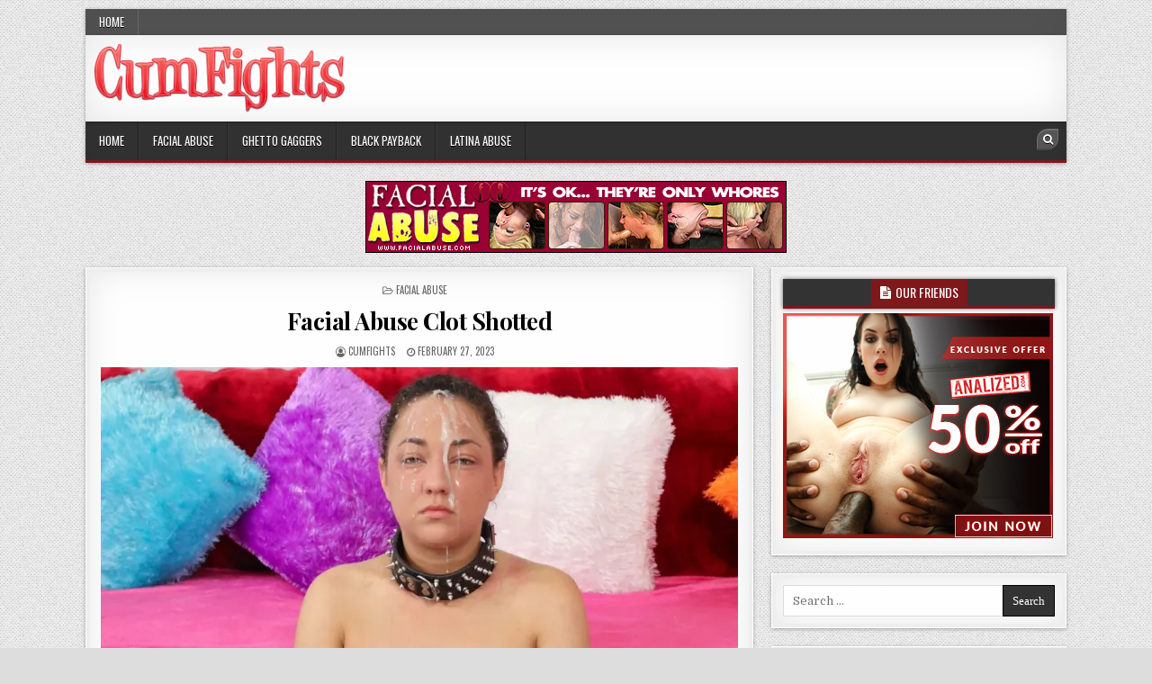

--- FILE ---
content_type: text/html; charset=UTF-8
request_url: https://cumfights.com/facial-abuse-clot-shotted/
body_size: 17368
content:
<!DOCTYPE html>

<html dir="ltr" lang="en-US" prefix="og: https://ogp.me/ns#">

<head>

<meta charset="UTF-8">

<meta name="viewport" content="width=device-width, initial-scale=1, maximum-scale=1">

<link rel="profile" href="http://gmpg.org/xfn/11">

<link rel="pingback" href="https://cumfights.com/xmlrpc.php">

<title>Facial Abuse Clot Shotted | CumFights.com</title>

		<!-- All in One SEO 4.9.1.1 - aioseo.com -->
	<meta name="description" content="https://cumfights.com/wp-content/uploads/2023/02/fa-qx5929iz3021623-1.mp4 This whore was face fucked by two hard cocks on FacialAbuse. Her throat was destroyed as two cocks took turns giving her a rough throat fucking. She then spreads her legs and is screwed deep for a creampie, then a double penetration before her face gets covered in three loads of jizz. Watch the" />
	<meta name="robots" content="max-image-preview:large" />
	<meta name="author" content="CumFights"/>
	<meta name="google-site-verification" content="wBazqIt_hWKgzfNk9GdFqXj1INrbovvz_ASjKyNMGKI" />
	<meta name="keywords" content="clot shotted,facial abuse,facialabuse,face fucking,deep throat,throat fucking,blowjob,blowjobs,cock sucking,extreme,hardcore,gagging,cumshot,facial" />
	<link rel="canonical" href="https://cumfights.com/facial-abuse-clot-shotted/" />
	<meta name="generator" content="All in One SEO (AIOSEO) 4.9.1.1" />

		<!-- Global site tag (gtag.js) - Google Analytics -->
<script async src="https://www.googletagmanager.com/gtag/js?id=UA-150392499-61"></script>
<script>
 window.dataLayer = window.dataLayer || [];
 function gtag(){dataLayer.push(arguments);}
 gtag('js', new Date());

 gtag('config', 'UA-150392499-61');
</script>
		<meta property="og:locale" content="en_US" />
		<meta property="og:site_name" content="CumFights.com |" />
		<meta property="og:type" content="article" />
		<meta property="og:title" content="Facial Abuse Clot Shotted | CumFights.com" />
		<meta property="og:description" content="https://cumfights.com/wp-content/uploads/2023/02/fa-qx5929iz3021623-1.mp4 This whore was face fucked by two hard cocks on FacialAbuse. Her throat was destroyed as two cocks took turns giving her a rough throat fucking. She then spreads her legs and is screwed deep for a creampie, then a double penetration before her face gets covered in three loads of jizz. Watch the" />
		<meta property="og:url" content="https://cumfights.com/facial-abuse-clot-shotted/" />
		<meta property="og:image" content="https://tour5m.facialabuse.com/images/circle-logo.jpg" />
		<meta property="og:image:secure_url" content="https://tour5m.facialabuse.com/images/circle-logo.jpg" />
		<meta property="article:published_time" content="2023-02-27T17:00:33+00:00" />
		<meta property="article:modified_time" content="2023-02-24T19:53:12+00:00" />
		<meta name="twitter:card" content="summary" />
		<meta name="twitter:site" content="@facialabuse2" />
		<meta name="twitter:title" content="Facial Abuse Clot Shotted | CumFights.com" />
		<meta name="twitter:description" content="https://cumfights.com/wp-content/uploads/2023/02/fa-qx5929iz3021623-1.mp4 This whore was face fucked by two hard cocks on FacialAbuse. Her throat was destroyed as two cocks took turns giving her a rough throat fucking. She then spreads her legs and is screwed deep for a creampie, then a double penetration before her face gets covered in three loads of jizz. Watch the" />
		<meta name="twitter:creator" content="@facialabuse2" />
		<meta name="twitter:image" content="https://cumfights.com/wp-content/uploads/2023/02/facialabuse-clot-shotted-031.jpg" />
		<script type="application/ld+json" class="aioseo-schema">
			{"@context":"https:\/\/schema.org","@graph":[{"@type":"BlogPosting","@id":"https:\/\/cumfights.com\/facial-abuse-clot-shotted\/#blogposting","name":"Facial Abuse Clot Shotted | CumFights.com","headline":"Facial Abuse Clot Shotted","author":{"@id":"https:\/\/cumfights.com\/author\/admin\/#author"},"publisher":{"@id":"https:\/\/cumfights.com\/#organization"},"image":{"@type":"ImageObject","url":"https:\/\/i0.wp.com\/cumfights.com\/wp-content\/uploads\/2023\/02\/facialabuse-clot-shotted-031.jpg?fit=1080%2C720&ssl=1","width":1080,"height":720,"caption":"Facial Abuse Clot Shotted"},"datePublished":"2023-02-27T12:00:33-05:00","dateModified":"2023-02-24T14:53:12-05:00","inLanguage":"en-US","mainEntityOfPage":{"@id":"https:\/\/cumfights.com\/facial-abuse-clot-shotted\/#webpage"},"isPartOf":{"@id":"https:\/\/cumfights.com\/facial-abuse-clot-shotted\/#webpage"},"articleSection":"Facial Abuse, Blow Job, Blowjob, Blowjobs, Cock Sucking, Cumshot, Deep Throat, DeepThroat, Degradation, Dehumanization, Destroyed, Extreme, Face Fucked, Face Fucking, FaceFucking, Facial, Facial Abuse, FacialAbuse, Gagging, Humiliation, Throat Fucked, Throat Fucking, ThroatFucking"},{"@type":"BreadcrumbList","@id":"https:\/\/cumfights.com\/facial-abuse-clot-shotted\/#breadcrumblist","itemListElement":[{"@type":"ListItem","@id":"https:\/\/cumfights.com#listItem","position":1,"name":"Home","item":"https:\/\/cumfights.com","nextItem":{"@type":"ListItem","@id":"https:\/\/cumfights.com\/category\/facial-abuse\/#listItem","name":"Facial Abuse"}},{"@type":"ListItem","@id":"https:\/\/cumfights.com\/category\/facial-abuse\/#listItem","position":2,"name":"Facial Abuse","item":"https:\/\/cumfights.com\/category\/facial-abuse\/","nextItem":{"@type":"ListItem","@id":"https:\/\/cumfights.com\/facial-abuse-clot-shotted\/#listItem","name":"Facial Abuse Clot Shotted"},"previousItem":{"@type":"ListItem","@id":"https:\/\/cumfights.com#listItem","name":"Home"}},{"@type":"ListItem","@id":"https:\/\/cumfights.com\/facial-abuse-clot-shotted\/#listItem","position":3,"name":"Facial Abuse Clot Shotted","previousItem":{"@type":"ListItem","@id":"https:\/\/cumfights.com\/category\/facial-abuse\/#listItem","name":"Facial Abuse"}}]},{"@type":"Organization","@id":"https:\/\/cumfights.com\/#organization","name":"CumFights.com","url":"https:\/\/cumfights.com\/","sameAs":["https:\/\/twitter.com\/facialabuse2"]},{"@type":"Person","@id":"https:\/\/cumfights.com\/author\/admin\/#author","url":"https:\/\/cumfights.com\/author\/admin\/","name":"CumFights","sameAs":["facialabuse2"]},{"@type":"WebPage","@id":"https:\/\/cumfights.com\/facial-abuse-clot-shotted\/#webpage","url":"https:\/\/cumfights.com\/facial-abuse-clot-shotted\/","name":"Facial Abuse Clot Shotted | CumFights.com","description":"https:\/\/cumfights.com\/wp-content\/uploads\/2023\/02\/fa-qx5929iz3021623-1.mp4 This whore was face fucked by two hard cocks on FacialAbuse. Her throat was destroyed as two cocks took turns giving her a rough throat fucking. She then spreads her legs and is screwed deep for a creampie, then a double penetration before her face gets covered in three loads of jizz. Watch the","inLanguage":"en-US","isPartOf":{"@id":"https:\/\/cumfights.com\/#website"},"breadcrumb":{"@id":"https:\/\/cumfights.com\/facial-abuse-clot-shotted\/#breadcrumblist"},"author":{"@id":"https:\/\/cumfights.com\/author\/admin\/#author"},"creator":{"@id":"https:\/\/cumfights.com\/author\/admin\/#author"},"image":{"@type":"ImageObject","url":"https:\/\/i0.wp.com\/cumfights.com\/wp-content\/uploads\/2023\/02\/facialabuse-clot-shotted-031.jpg?fit=1080%2C720&ssl=1","@id":"https:\/\/cumfights.com\/facial-abuse-clot-shotted\/#mainImage","width":1080,"height":720,"caption":"Facial Abuse Clot Shotted"},"primaryImageOfPage":{"@id":"https:\/\/cumfights.com\/facial-abuse-clot-shotted\/#mainImage"},"datePublished":"2023-02-27T12:00:33-05:00","dateModified":"2023-02-24T14:53:12-05:00"},{"@type":"WebSite","@id":"https:\/\/cumfights.com\/#website","url":"https:\/\/cumfights.com\/","name":"CumFights.com","inLanguage":"en-US","publisher":{"@id":"https:\/\/cumfights.com\/#organization"}}]}
		</script>
		<!-- All in One SEO -->

<link rel='dns-prefetch' href='//stats.wp.com' />
<link rel='dns-prefetch' href='//fonts.googleapis.com' />
<link rel='dns-prefetch' href='//widgets.wp.com' />
<link rel='dns-prefetch' href='//s0.wp.com' />
<link rel='dns-prefetch' href='//0.gravatar.com' />
<link rel='dns-prefetch' href='//1.gravatar.com' />
<link rel='dns-prefetch' href='//2.gravatar.com' />
<link rel='preconnect' href='//i0.wp.com' />
<link rel='preconnect' href='//c0.wp.com' />
<link rel="alternate" type="application/rss+xml" title="CumFights.com &raquo; Feed" href="https://cumfights.com/feed/" />
<link rel="alternate" type="application/rss+xml" title="CumFights.com &raquo; Comments Feed" href="https://cumfights.com/comments/feed/" />
<link rel="alternate" title="oEmbed (JSON)" type="application/json+oembed" href="https://cumfights.com/wp-json/oembed/1.0/embed?url=https%3A%2F%2Fcumfights.com%2Ffacial-abuse-clot-shotted%2F" />
<link rel="alternate" title="oEmbed (XML)" type="text/xml+oembed" href="https://cumfights.com/wp-json/oembed/1.0/embed?url=https%3A%2F%2Fcumfights.com%2Ffacial-abuse-clot-shotted%2F&#038;format=xml" />
		<!-- This site uses the Google Analytics by MonsterInsights plugin v9.10.1 - Using Analytics tracking - https://www.monsterinsights.com/ -->
							<script src="//www.googletagmanager.com/gtag/js?id=G-NBV54JT3DN"  data-cfasync="false" data-wpfc-render="false" type="text/javascript" async></script>
			<script data-cfasync="false" data-wpfc-render="false" type="text/javascript">
				var mi_version = '9.10.1';
				var mi_track_user = true;
				var mi_no_track_reason = '';
								var MonsterInsightsDefaultLocations = {"page_location":"https:\/\/cumfights.com\/facial-abuse-clot-shotted\/"};
								if ( typeof MonsterInsightsPrivacyGuardFilter === 'function' ) {
					var MonsterInsightsLocations = (typeof MonsterInsightsExcludeQuery === 'object') ? MonsterInsightsPrivacyGuardFilter( MonsterInsightsExcludeQuery ) : MonsterInsightsPrivacyGuardFilter( MonsterInsightsDefaultLocations );
				} else {
					var MonsterInsightsLocations = (typeof MonsterInsightsExcludeQuery === 'object') ? MonsterInsightsExcludeQuery : MonsterInsightsDefaultLocations;
				}

								var disableStrs = [
										'ga-disable-G-NBV54JT3DN',
									];

				/* Function to detect opted out users */
				function __gtagTrackerIsOptedOut() {
					for (var index = 0; index < disableStrs.length; index++) {
						if (document.cookie.indexOf(disableStrs[index] + '=true') > -1) {
							return true;
						}
					}

					return false;
				}

				/* Disable tracking if the opt-out cookie exists. */
				if (__gtagTrackerIsOptedOut()) {
					for (var index = 0; index < disableStrs.length; index++) {
						window[disableStrs[index]] = true;
					}
				}

				/* Opt-out function */
				function __gtagTrackerOptout() {
					for (var index = 0; index < disableStrs.length; index++) {
						document.cookie = disableStrs[index] + '=true; expires=Thu, 31 Dec 2099 23:59:59 UTC; path=/';
						window[disableStrs[index]] = true;
					}
				}

				if ('undefined' === typeof gaOptout) {
					function gaOptout() {
						__gtagTrackerOptout();
					}
				}
								window.dataLayer = window.dataLayer || [];

				window.MonsterInsightsDualTracker = {
					helpers: {},
					trackers: {},
				};
				if (mi_track_user) {
					function __gtagDataLayer() {
						dataLayer.push(arguments);
					}

					function __gtagTracker(type, name, parameters) {
						if (!parameters) {
							parameters = {};
						}

						if (parameters.send_to) {
							__gtagDataLayer.apply(null, arguments);
							return;
						}

						if (type === 'event') {
														parameters.send_to = monsterinsights_frontend.v4_id;
							var hookName = name;
							if (typeof parameters['event_category'] !== 'undefined') {
								hookName = parameters['event_category'] + ':' + name;
							}

							if (typeof MonsterInsightsDualTracker.trackers[hookName] !== 'undefined') {
								MonsterInsightsDualTracker.trackers[hookName](parameters);
							} else {
								__gtagDataLayer('event', name, parameters);
							}
							
						} else {
							__gtagDataLayer.apply(null, arguments);
						}
					}

					__gtagTracker('js', new Date());
					__gtagTracker('set', {
						'developer_id.dZGIzZG': true,
											});
					if ( MonsterInsightsLocations.page_location ) {
						__gtagTracker('set', MonsterInsightsLocations);
					}
										__gtagTracker('config', 'G-NBV54JT3DN', {"forceSSL":"true","link_attribution":"true"} );
										window.gtag = __gtagTracker;										(function () {
						/* https://developers.google.com/analytics/devguides/collection/analyticsjs/ */
						/* ga and __gaTracker compatibility shim. */
						var noopfn = function () {
							return null;
						};
						var newtracker = function () {
							return new Tracker();
						};
						var Tracker = function () {
							return null;
						};
						var p = Tracker.prototype;
						p.get = noopfn;
						p.set = noopfn;
						p.send = function () {
							var args = Array.prototype.slice.call(arguments);
							args.unshift('send');
							__gaTracker.apply(null, args);
						};
						var __gaTracker = function () {
							var len = arguments.length;
							if (len === 0) {
								return;
							}
							var f = arguments[len - 1];
							if (typeof f !== 'object' || f === null || typeof f.hitCallback !== 'function') {
								if ('send' === arguments[0]) {
									var hitConverted, hitObject = false, action;
									if ('event' === arguments[1]) {
										if ('undefined' !== typeof arguments[3]) {
											hitObject = {
												'eventAction': arguments[3],
												'eventCategory': arguments[2],
												'eventLabel': arguments[4],
												'value': arguments[5] ? arguments[5] : 1,
											}
										}
									}
									if ('pageview' === arguments[1]) {
										if ('undefined' !== typeof arguments[2]) {
											hitObject = {
												'eventAction': 'page_view',
												'page_path': arguments[2],
											}
										}
									}
									if (typeof arguments[2] === 'object') {
										hitObject = arguments[2];
									}
									if (typeof arguments[5] === 'object') {
										Object.assign(hitObject, arguments[5]);
									}
									if ('undefined' !== typeof arguments[1].hitType) {
										hitObject = arguments[1];
										if ('pageview' === hitObject.hitType) {
											hitObject.eventAction = 'page_view';
										}
									}
									if (hitObject) {
										action = 'timing' === arguments[1].hitType ? 'timing_complete' : hitObject.eventAction;
										hitConverted = mapArgs(hitObject);
										__gtagTracker('event', action, hitConverted);
									}
								}
								return;
							}

							function mapArgs(args) {
								var arg, hit = {};
								var gaMap = {
									'eventCategory': 'event_category',
									'eventAction': 'event_action',
									'eventLabel': 'event_label',
									'eventValue': 'event_value',
									'nonInteraction': 'non_interaction',
									'timingCategory': 'event_category',
									'timingVar': 'name',
									'timingValue': 'value',
									'timingLabel': 'event_label',
									'page': 'page_path',
									'location': 'page_location',
									'title': 'page_title',
									'referrer' : 'page_referrer',
								};
								for (arg in args) {
																		if (!(!args.hasOwnProperty(arg) || !gaMap.hasOwnProperty(arg))) {
										hit[gaMap[arg]] = args[arg];
									} else {
										hit[arg] = args[arg];
									}
								}
								return hit;
							}

							try {
								f.hitCallback();
							} catch (ex) {
							}
						};
						__gaTracker.create = newtracker;
						__gaTracker.getByName = newtracker;
						__gaTracker.getAll = function () {
							return [];
						};
						__gaTracker.remove = noopfn;
						__gaTracker.loaded = true;
						window['__gaTracker'] = __gaTracker;
					})();
									} else {
										console.log("");
					(function () {
						function __gtagTracker() {
							return null;
						}

						window['__gtagTracker'] = __gtagTracker;
						window['gtag'] = __gtagTracker;
					})();
									}
			</script>
							<!-- / Google Analytics by MonsterInsights -->
		<style id='wp-img-auto-sizes-contain-inline-css' type='text/css'>
img:is([sizes=auto i],[sizes^="auto," i]){contain-intrinsic-size:3000px 1500px}
/*# sourceURL=wp-img-auto-sizes-contain-inline-css */
</style>
<link rel='stylesheet' id='jetpack_related-posts-css' href='https://c0.wp.com/p/jetpack/15.3.1/modules/related-posts/related-posts.css' type='text/css' media='all' />
<style id='wp-emoji-styles-inline-css' type='text/css'>

	img.wp-smiley, img.emoji {
		display: inline !important;
		border: none !important;
		box-shadow: none !important;
		height: 1em !important;
		width: 1em !important;
		margin: 0 0.07em !important;
		vertical-align: -0.1em !important;
		background: none !important;
		padding: 0 !important;
	}
/*# sourceURL=wp-emoji-styles-inline-css */
</style>
<style id='wp-block-library-inline-css' type='text/css'>
:root{--wp-block-synced-color:#7a00df;--wp-block-synced-color--rgb:122,0,223;--wp-bound-block-color:var(--wp-block-synced-color);--wp-editor-canvas-background:#ddd;--wp-admin-theme-color:#007cba;--wp-admin-theme-color--rgb:0,124,186;--wp-admin-theme-color-darker-10:#006ba1;--wp-admin-theme-color-darker-10--rgb:0,107,160.5;--wp-admin-theme-color-darker-20:#005a87;--wp-admin-theme-color-darker-20--rgb:0,90,135;--wp-admin-border-width-focus:2px}@media (min-resolution:192dpi){:root{--wp-admin-border-width-focus:1.5px}}.wp-element-button{cursor:pointer}:root .has-very-light-gray-background-color{background-color:#eee}:root .has-very-dark-gray-background-color{background-color:#313131}:root .has-very-light-gray-color{color:#eee}:root .has-very-dark-gray-color{color:#313131}:root .has-vivid-green-cyan-to-vivid-cyan-blue-gradient-background{background:linear-gradient(135deg,#00d084,#0693e3)}:root .has-purple-crush-gradient-background{background:linear-gradient(135deg,#34e2e4,#4721fb 50%,#ab1dfe)}:root .has-hazy-dawn-gradient-background{background:linear-gradient(135deg,#faaca8,#dad0ec)}:root .has-subdued-olive-gradient-background{background:linear-gradient(135deg,#fafae1,#67a671)}:root .has-atomic-cream-gradient-background{background:linear-gradient(135deg,#fdd79a,#004a59)}:root .has-nightshade-gradient-background{background:linear-gradient(135deg,#330968,#31cdcf)}:root .has-midnight-gradient-background{background:linear-gradient(135deg,#020381,#2874fc)}:root{--wp--preset--font-size--normal:16px;--wp--preset--font-size--huge:42px}.has-regular-font-size{font-size:1em}.has-larger-font-size{font-size:2.625em}.has-normal-font-size{font-size:var(--wp--preset--font-size--normal)}.has-huge-font-size{font-size:var(--wp--preset--font-size--huge)}.has-text-align-center{text-align:center}.has-text-align-left{text-align:left}.has-text-align-right{text-align:right}.has-fit-text{white-space:nowrap!important}#end-resizable-editor-section{display:none}.aligncenter{clear:both}.items-justified-left{justify-content:flex-start}.items-justified-center{justify-content:center}.items-justified-right{justify-content:flex-end}.items-justified-space-between{justify-content:space-between}.screen-reader-text{border:0;clip-path:inset(50%);height:1px;margin:-1px;overflow:hidden;padding:0;position:absolute;width:1px;word-wrap:normal!important}.screen-reader-text:focus{background-color:#ddd;clip-path:none;color:#444;display:block;font-size:1em;height:auto;left:5px;line-height:normal;padding:15px 23px 14px;text-decoration:none;top:5px;width:auto;z-index:100000}html :where(.has-border-color){border-style:solid}html :where([style*=border-top-color]){border-top-style:solid}html :where([style*=border-right-color]){border-right-style:solid}html :where([style*=border-bottom-color]){border-bottom-style:solid}html :where([style*=border-left-color]){border-left-style:solid}html :where([style*=border-width]){border-style:solid}html :where([style*=border-top-width]){border-top-style:solid}html :where([style*=border-right-width]){border-right-style:solid}html :where([style*=border-bottom-width]){border-bottom-style:solid}html :where([style*=border-left-width]){border-left-style:solid}html :where(img[class*=wp-image-]){height:auto;max-width:100%}:where(figure){margin:0 0 1em}html :where(.is-position-sticky){--wp-admin--admin-bar--position-offset:var(--wp-admin--admin-bar--height,0px)}@media screen and (max-width:600px){html :where(.is-position-sticky){--wp-admin--admin-bar--position-offset:0px}}

/*# sourceURL=wp-block-library-inline-css */
</style><style id='global-styles-inline-css' type='text/css'>
:root{--wp--preset--aspect-ratio--square: 1;--wp--preset--aspect-ratio--4-3: 4/3;--wp--preset--aspect-ratio--3-4: 3/4;--wp--preset--aspect-ratio--3-2: 3/2;--wp--preset--aspect-ratio--2-3: 2/3;--wp--preset--aspect-ratio--16-9: 16/9;--wp--preset--aspect-ratio--9-16: 9/16;--wp--preset--color--black: #000000;--wp--preset--color--cyan-bluish-gray: #abb8c3;--wp--preset--color--white: #ffffff;--wp--preset--color--pale-pink: #f78da7;--wp--preset--color--vivid-red: #cf2e2e;--wp--preset--color--luminous-vivid-orange: #ff6900;--wp--preset--color--luminous-vivid-amber: #fcb900;--wp--preset--color--light-green-cyan: #7bdcb5;--wp--preset--color--vivid-green-cyan: #00d084;--wp--preset--color--pale-cyan-blue: #8ed1fc;--wp--preset--color--vivid-cyan-blue: #0693e3;--wp--preset--color--vivid-purple: #9b51e0;--wp--preset--gradient--vivid-cyan-blue-to-vivid-purple: linear-gradient(135deg,rgb(6,147,227) 0%,rgb(155,81,224) 100%);--wp--preset--gradient--light-green-cyan-to-vivid-green-cyan: linear-gradient(135deg,rgb(122,220,180) 0%,rgb(0,208,130) 100%);--wp--preset--gradient--luminous-vivid-amber-to-luminous-vivid-orange: linear-gradient(135deg,rgb(252,185,0) 0%,rgb(255,105,0) 100%);--wp--preset--gradient--luminous-vivid-orange-to-vivid-red: linear-gradient(135deg,rgb(255,105,0) 0%,rgb(207,46,46) 100%);--wp--preset--gradient--very-light-gray-to-cyan-bluish-gray: linear-gradient(135deg,rgb(238,238,238) 0%,rgb(169,184,195) 100%);--wp--preset--gradient--cool-to-warm-spectrum: linear-gradient(135deg,rgb(74,234,220) 0%,rgb(151,120,209) 20%,rgb(207,42,186) 40%,rgb(238,44,130) 60%,rgb(251,105,98) 80%,rgb(254,248,76) 100%);--wp--preset--gradient--blush-light-purple: linear-gradient(135deg,rgb(255,206,236) 0%,rgb(152,150,240) 100%);--wp--preset--gradient--blush-bordeaux: linear-gradient(135deg,rgb(254,205,165) 0%,rgb(254,45,45) 50%,rgb(107,0,62) 100%);--wp--preset--gradient--luminous-dusk: linear-gradient(135deg,rgb(255,203,112) 0%,rgb(199,81,192) 50%,rgb(65,88,208) 100%);--wp--preset--gradient--pale-ocean: linear-gradient(135deg,rgb(255,245,203) 0%,rgb(182,227,212) 50%,rgb(51,167,181) 100%);--wp--preset--gradient--electric-grass: linear-gradient(135deg,rgb(202,248,128) 0%,rgb(113,206,126) 100%);--wp--preset--gradient--midnight: linear-gradient(135deg,rgb(2,3,129) 0%,rgb(40,116,252) 100%);--wp--preset--font-size--small: 13px;--wp--preset--font-size--medium: 20px;--wp--preset--font-size--large: 36px;--wp--preset--font-size--x-large: 42px;--wp--preset--spacing--20: 0.44rem;--wp--preset--spacing--30: 0.67rem;--wp--preset--spacing--40: 1rem;--wp--preset--spacing--50: 1.5rem;--wp--preset--spacing--60: 2.25rem;--wp--preset--spacing--70: 3.38rem;--wp--preset--spacing--80: 5.06rem;--wp--preset--shadow--natural: 6px 6px 9px rgba(0, 0, 0, 0.2);--wp--preset--shadow--deep: 12px 12px 50px rgba(0, 0, 0, 0.4);--wp--preset--shadow--sharp: 6px 6px 0px rgba(0, 0, 0, 0.2);--wp--preset--shadow--outlined: 6px 6px 0px -3px rgb(255, 255, 255), 6px 6px rgb(0, 0, 0);--wp--preset--shadow--crisp: 6px 6px 0px rgb(0, 0, 0);}:where(.is-layout-flex){gap: 0.5em;}:where(.is-layout-grid){gap: 0.5em;}body .is-layout-flex{display: flex;}.is-layout-flex{flex-wrap: wrap;align-items: center;}.is-layout-flex > :is(*, div){margin: 0;}body .is-layout-grid{display: grid;}.is-layout-grid > :is(*, div){margin: 0;}:where(.wp-block-columns.is-layout-flex){gap: 2em;}:where(.wp-block-columns.is-layout-grid){gap: 2em;}:where(.wp-block-post-template.is-layout-flex){gap: 1.25em;}:where(.wp-block-post-template.is-layout-grid){gap: 1.25em;}.has-black-color{color: var(--wp--preset--color--black) !important;}.has-cyan-bluish-gray-color{color: var(--wp--preset--color--cyan-bluish-gray) !important;}.has-white-color{color: var(--wp--preset--color--white) !important;}.has-pale-pink-color{color: var(--wp--preset--color--pale-pink) !important;}.has-vivid-red-color{color: var(--wp--preset--color--vivid-red) !important;}.has-luminous-vivid-orange-color{color: var(--wp--preset--color--luminous-vivid-orange) !important;}.has-luminous-vivid-amber-color{color: var(--wp--preset--color--luminous-vivid-amber) !important;}.has-light-green-cyan-color{color: var(--wp--preset--color--light-green-cyan) !important;}.has-vivid-green-cyan-color{color: var(--wp--preset--color--vivid-green-cyan) !important;}.has-pale-cyan-blue-color{color: var(--wp--preset--color--pale-cyan-blue) !important;}.has-vivid-cyan-blue-color{color: var(--wp--preset--color--vivid-cyan-blue) !important;}.has-vivid-purple-color{color: var(--wp--preset--color--vivid-purple) !important;}.has-black-background-color{background-color: var(--wp--preset--color--black) !important;}.has-cyan-bluish-gray-background-color{background-color: var(--wp--preset--color--cyan-bluish-gray) !important;}.has-white-background-color{background-color: var(--wp--preset--color--white) !important;}.has-pale-pink-background-color{background-color: var(--wp--preset--color--pale-pink) !important;}.has-vivid-red-background-color{background-color: var(--wp--preset--color--vivid-red) !important;}.has-luminous-vivid-orange-background-color{background-color: var(--wp--preset--color--luminous-vivid-orange) !important;}.has-luminous-vivid-amber-background-color{background-color: var(--wp--preset--color--luminous-vivid-amber) !important;}.has-light-green-cyan-background-color{background-color: var(--wp--preset--color--light-green-cyan) !important;}.has-vivid-green-cyan-background-color{background-color: var(--wp--preset--color--vivid-green-cyan) !important;}.has-pale-cyan-blue-background-color{background-color: var(--wp--preset--color--pale-cyan-blue) !important;}.has-vivid-cyan-blue-background-color{background-color: var(--wp--preset--color--vivid-cyan-blue) !important;}.has-vivid-purple-background-color{background-color: var(--wp--preset--color--vivid-purple) !important;}.has-black-border-color{border-color: var(--wp--preset--color--black) !important;}.has-cyan-bluish-gray-border-color{border-color: var(--wp--preset--color--cyan-bluish-gray) !important;}.has-white-border-color{border-color: var(--wp--preset--color--white) !important;}.has-pale-pink-border-color{border-color: var(--wp--preset--color--pale-pink) !important;}.has-vivid-red-border-color{border-color: var(--wp--preset--color--vivid-red) !important;}.has-luminous-vivid-orange-border-color{border-color: var(--wp--preset--color--luminous-vivid-orange) !important;}.has-luminous-vivid-amber-border-color{border-color: var(--wp--preset--color--luminous-vivid-amber) !important;}.has-light-green-cyan-border-color{border-color: var(--wp--preset--color--light-green-cyan) !important;}.has-vivid-green-cyan-border-color{border-color: var(--wp--preset--color--vivid-green-cyan) !important;}.has-pale-cyan-blue-border-color{border-color: var(--wp--preset--color--pale-cyan-blue) !important;}.has-vivid-cyan-blue-border-color{border-color: var(--wp--preset--color--vivid-cyan-blue) !important;}.has-vivid-purple-border-color{border-color: var(--wp--preset--color--vivid-purple) !important;}.has-vivid-cyan-blue-to-vivid-purple-gradient-background{background: var(--wp--preset--gradient--vivid-cyan-blue-to-vivid-purple) !important;}.has-light-green-cyan-to-vivid-green-cyan-gradient-background{background: var(--wp--preset--gradient--light-green-cyan-to-vivid-green-cyan) !important;}.has-luminous-vivid-amber-to-luminous-vivid-orange-gradient-background{background: var(--wp--preset--gradient--luminous-vivid-amber-to-luminous-vivid-orange) !important;}.has-luminous-vivid-orange-to-vivid-red-gradient-background{background: var(--wp--preset--gradient--luminous-vivid-orange-to-vivid-red) !important;}.has-very-light-gray-to-cyan-bluish-gray-gradient-background{background: var(--wp--preset--gradient--very-light-gray-to-cyan-bluish-gray) !important;}.has-cool-to-warm-spectrum-gradient-background{background: var(--wp--preset--gradient--cool-to-warm-spectrum) !important;}.has-blush-light-purple-gradient-background{background: var(--wp--preset--gradient--blush-light-purple) !important;}.has-blush-bordeaux-gradient-background{background: var(--wp--preset--gradient--blush-bordeaux) !important;}.has-luminous-dusk-gradient-background{background: var(--wp--preset--gradient--luminous-dusk) !important;}.has-pale-ocean-gradient-background{background: var(--wp--preset--gradient--pale-ocean) !important;}.has-electric-grass-gradient-background{background: var(--wp--preset--gradient--electric-grass) !important;}.has-midnight-gradient-background{background: var(--wp--preset--gradient--midnight) !important;}.has-small-font-size{font-size: var(--wp--preset--font-size--small) !important;}.has-medium-font-size{font-size: var(--wp--preset--font-size--medium) !important;}.has-large-font-size{font-size: var(--wp--preset--font-size--large) !important;}.has-x-large-font-size{font-size: var(--wp--preset--font-size--x-large) !important;}
/*# sourceURL=global-styles-inline-css */
</style>

<style id='classic-theme-styles-inline-css' type='text/css'>
/*! This file is auto-generated */
.wp-block-button__link{color:#fff;background-color:#32373c;border-radius:9999px;box-shadow:none;text-decoration:none;padding:calc(.667em + 2px) calc(1.333em + 2px);font-size:1.125em}.wp-block-file__button{background:#32373c;color:#fff;text-decoration:none}
/*# sourceURL=/wp-includes/css/classic-themes.min.css */
</style>
<link rel='stylesheet' id='boxwp-maincss-css' href='https://cumfights.com/wp-content/themes/boxwp/style.css' type='text/css' media='all' />
<link rel='stylesheet' id='font-awesome-css' href='https://cumfights.com/wp-content/themes/boxwp/assets/css/font-awesome.min.css' type='text/css' media='all' />
<link rel='stylesheet' id='boxwp-webfont-css' href='//fonts.googleapis.com/css?family=Playfair+Display:400,400i,700,700i|Domine:400,700|Oswald:400,700' type='text/css' media='all' />
<link rel='stylesheet' id='jetpack_likes-css' href='https://c0.wp.com/p/jetpack/15.3.1/modules/likes/style.css' type='text/css' media='all' />
<link rel='stylesheet' id='jetpack-subscriptions-css' href='https://c0.wp.com/p/jetpack/15.3.1/_inc/build/subscriptions/subscriptions.min.css' type='text/css' media='all' />
<link rel='stylesheet' id='mediaelement-css' href='https://c0.wp.com/c/6.9/wp-includes/js/mediaelement/mediaelementplayer-legacy.min.css' type='text/css' media='all' />
<link rel='stylesheet' id='wp-mediaelement-css' href='https://c0.wp.com/c/6.9/wp-includes/js/mediaelement/wp-mediaelement.min.css' type='text/css' media='all' />
<link rel='stylesheet' id='sharedaddy-css' href='https://c0.wp.com/p/jetpack/15.3.1/modules/sharedaddy/sharing.css' type='text/css' media='all' />
<link rel='stylesheet' id='social-logos-css' href='https://c0.wp.com/p/jetpack/15.3.1/_inc/social-logos/social-logos.min.css' type='text/css' media='all' />
<script type="text/javascript" id="jetpack_related-posts-js-extra">
/* <![CDATA[ */
var related_posts_js_options = {"post_heading":"h4"};
//# sourceURL=jetpack_related-posts-js-extra
/* ]]> */
</script>
<script type="text/javascript" src="https://c0.wp.com/p/jetpack/15.3.1/_inc/build/related-posts/related-posts.min.js" id="jetpack_related-posts-js"></script>
<script type="text/javascript" src="https://cumfights.com/wp-content/plugins/google-analytics-for-wordpress/assets/js/frontend-gtag.min.js?ver=9.10.1" id="monsterinsights-frontend-script-js" async="async" data-wp-strategy="async"></script>
<script data-cfasync="false" data-wpfc-render="false" type="text/javascript" id='monsterinsights-frontend-script-js-extra'>/* <![CDATA[ */
var monsterinsights_frontend = {"js_events_tracking":"true","download_extensions":"doc,pdf,ppt,zip,xls,docx,pptx,xlsx","inbound_paths":"[{\"path\":\"\\\/go\\\/\",\"label\":\"affiliate\"},{\"path\":\"\\\/recommend\\\/\",\"label\":\"affiliate\"},{\"path\":\"\\\/link\\\/\",\"label\":\"affiliate\"}]","home_url":"https:\/\/cumfights.com","hash_tracking":"false","v4_id":"G-NBV54JT3DN"};/* ]]> */
</script>
<script type="text/javascript" src="https://c0.wp.com/c/6.9/wp-includes/js/jquery/jquery.min.js" id="jquery-core-js"></script>
<script type="text/javascript" src="https://c0.wp.com/c/6.9/wp-includes/js/jquery/jquery-migrate.min.js" id="jquery-migrate-js"></script>
<link rel="https://api.w.org/" href="https://cumfights.com/wp-json/" /><link rel="alternate" title="JSON" type="application/json" href="https://cumfights.com/wp-json/wp/v2/posts/689" /><link rel="EditURI" type="application/rsd+xml" title="RSD" href="https://cumfights.com/xmlrpc.php?rsd" />
<meta name="generator" content="WordPress 6.9" />
<link rel='shortlink' href='https://cumfights.com/?p=689' />
	<style>img#wpstats{display:none}</style>
		    <style type="text/css">
            .boxwp-site-title, .boxwp-site-description {position: absolute;clip: rect(1px, 1px, 1px, 1px);}
        </style>
    <style type="text/css" id="custom-background-css">
body.custom-background { background-image: url("https://cumfights.com/wp-content/themes/boxwp/assets/images/background.png"); background-position: left top; background-size: auto; background-repeat: repeat; background-attachment: fixed; }
</style>
			<style type="text/css" id="wp-custom-css">
			.boxwp-header-image {width:288px;    display: block; padding:10px 0 10px 10px;
}		</style>
		
</head>



<body class="wp-singular post-template-default single single-post postid-689 single-format-standard custom-background wp-theme-boxwp boxwp-animated boxwp-fadein" id="boxwp-site-body" itemscope="itemscope" itemtype="http://schema.org/WebPage">


<a class="skip-link screen-reader-text" href="#boxwp-posts-wrapper">Skip to content</a>



<div class="boxwp-outer-wrapper-full">

<div class="boxwp-outer-wrapper">




<div class="boxwp-container boxwp-secondary-menu-container clearfix">

<div class="boxwp-secondary-menu-container-inside clearfix">

<nav class="boxwp-nav-secondary" id="boxwp-secondary-navigation" itemscope="itemscope" itemtype="http://schema.org/SiteNavigationElement" role="navigation" aria-label="Secondary Menu">

<button class="boxwp-secondary-responsive-menu-icon" aria-controls="boxwp-menu-secondary-navigation" aria-expanded="false">Menu</button>

<ul id="boxwp-menu-secondary-navigation" class="boxwp-secondary-nav-menu boxwp-menu-secondary"><li ><a href="https://cumfights.com/">Home</a></li></ul>
</nav>

</div>

</div>




<div class="boxwp-header clearfix" id="boxwp-header" itemscope="itemscope" itemtype="http://schema.org/WPHeader" role="banner">

<div class="boxwp-head-content clearfix" id="boxwp-head-content">




<div class="boxwp-header-image clearfix">

<a href="https://cumfights.com/" rel="home" class="boxwp-header-img-link">

    <img src="https://cumfights.com/wp-content/uploads/2022/02/cropped-logo.png" width="1090" height="298" alt="" class="boxwp-header-img"/>

</a>

</div>







</div><!--/#boxwp-head-content -->

</div><!--/#boxwp-header -->




<div class="boxwp-container boxwp-primary-menu-container clearfix">

<div class="boxwp-primary-menu-container-inside clearfix">



<nav class="boxwp-nav-primary" id="boxwp-primary-navigation" itemscope="itemscope" itemtype="http://schema.org/SiteNavigationElement" role="navigation" aria-label="Primary Menu">

<div class="boxwp-outer-wrapper">

<button class="boxwp-primary-responsive-menu-icon" aria-controls="boxwp-menu-primary-navigation" aria-expanded="false">Menu</button>

<ul id="boxwp-menu-primary-navigation" class="boxwp-primary-nav-menu boxwp-menu-primary"><li id="menu-item-222" class="menu-item menu-item-type-custom menu-item-object-custom menu-item-home menu-item-222"><a href="https://cumfights.com/">Home</a></li>
<li id="menu-item-218" class="menu-item menu-item-type-taxonomy menu-item-object-category current-post-ancestor current-menu-parent current-post-parent menu-item-218"><a href="https://cumfights.com/category/facial-abuse/">Facial Abuse</a></li>
<li id="menu-item-219" class="menu-item menu-item-type-taxonomy menu-item-object-category menu-item-219"><a href="https://cumfights.com/category/ghetto-gaggers/">Ghetto Gaggers</a></li>
<li id="menu-item-220" class="menu-item menu-item-type-taxonomy menu-item-object-category menu-item-220"><a href="https://cumfights.com/category/black-payback/">Black Payback</a></li>
<li id="menu-item-221" class="menu-item menu-item-type-taxonomy menu-item-object-category menu-item-221"><a href="https://cumfights.com/category/latina-abuse/">Latina Abuse</a></li>
</ul>

<div class='boxwp-top-social-icons'>
                                                                                                                            <a href="#" class="boxwp-social-icon-search" title="Search"><i class="fa fa-search" aria-hidden="true"></i><span class="screen-reader-text">Search</span></a>
</div>


</div>

</nav>

<div id="boxwp-search-overlay-wrap" class="boxwp-search-overlay">

  <button class="boxwp-search-closebtn" aria-label="Close Search" title="Close Search">&#xD7;</button>

  <div class="boxwp-search-overlay-content">

    
<form role="search" method="get" class="boxwp-search-form" action="https://cumfights.com/">
<label>
    <span class="screen-reader-text">Search for:</span>
    <input type="search" class="boxwp-search-field" placeholder="Search &hellip;" value="" name="s" />
</label>
<input type="submit" class="boxwp-search-submit" value="Search" />
</form>
  </div>

</div>

</div>

</div>



      <br/>
       <div align="center"><a href="https://t5m.facialabuse.com/signup/signup.php?step=signup&nats=facefucking.10153.92.92.2024.0.0.0.0"><img border="0" src="https://c76e83803f.mjedge.net/banners/facialabuse/FA_468x80-01.gif"></a></div>  





<div class="boxwp-wrapper clearfix" id="boxwp-wrapper">

<div class="boxwp-content-wrapper clearfix" id="boxwp-content-wrapper">
<div class="boxwp-main-wrapper clearfix" id="boxwp-main-wrapper" itemscope="itemscope" itemtype="http://schema.org/Blog" role="main">
<div class="theiaStickySidebar">




<div class="boxwp-posts-wrapper" id="boxwp-posts-wrapper">


    
<article id="post-689" class="boxwp-post-singular boxwp-box post-689 post type-post status-publish format-standard has-post-thumbnail hentry category-facial-abuse tag-blow-job tag-blowjob tag-blowjobs tag-cock-sucking tag-cumshot tag-deep-throat tag-deepthroat tag-degradation tag-dehumanization tag-destroyed tag-extreme tag-face-fucked tag-face-fucking tag-facefucking tag-facial tag-facial-abuse tag-facialabuse tag-gagging tag-humiliation tag-throat-fucked tag-throat-fucking tag-throatfucking wpcat-1-id">
<div class="boxwp-box-inside">

    <header class="entry-header">
        <div class="boxwp-entry-meta-single boxwp-entry-meta-single-top"><span class="boxwp-entry-meta-single-cats"><i class="fa fa-folder-open-o" aria-hidden="true"></i>&nbsp;<span class="screen-reader-text">Posted in </span><a href="https://cumfights.com/category/facial-abuse/" rel="category tag">Facial Abuse</a></span></div>
        <h1 class="post-title entry-title"><a href="https://cumfights.com/facial-abuse-clot-shotted/" rel="bookmark">Facial Abuse Clot Shotted</a></h1>
                <div class="boxwp-entry-meta-single">
    <span class="boxwp-entry-meta-single-author"><i class="fa fa-user-circle-o" aria-hidden="true"></i>&nbsp;<span class="author vcard" itemscope="itemscope" itemtype="http://schema.org/Person" itemprop="author"><a class="url fn n" href="https://cumfights.com/author/admin/"><span class="screen-reader-text">Author: </span>CumFights</a></span></span>    <span class="boxwp-entry-meta-single-date"><i class="fa fa-clock-o" aria-hidden="true"></i>&nbsp;<span class="screen-reader-text">Published Date: </span>February 27, 2023</span>            </div>
        </header><!-- .entry-header -->

    <div class="entry-content clearfix">
                                        <a href="https://cumfights.com/facial-abuse-clot-shotted/" title="Permanent Link to Facial Abuse Clot Shotted"><img width="708" height="472" src="https://i0.wp.com/cumfights.com/wp-content/uploads/2023/02/facialabuse-clot-shotted-031.jpg?fit=708%2C472&amp;ssl=1" class="boxwp-post-thumbnail-single wp-post-image" alt="Facial Abuse Clot Shotted" decoding="async" fetchpriority="high" srcset="https://i0.wp.com/cumfights.com/wp-content/uploads/2023/02/facialabuse-clot-shotted-031.jpg?w=1080&amp;ssl=1 1080w, https://i0.wp.com/cumfights.com/wp-content/uploads/2023/02/facialabuse-clot-shotted-031.jpg?resize=300%2C200&amp;ssl=1 300w, https://i0.wp.com/cumfights.com/wp-content/uploads/2023/02/facialabuse-clot-shotted-031.jpg?resize=1024%2C683&amp;ssl=1 1024w, https://i0.wp.com/cumfights.com/wp-content/uploads/2023/02/facialabuse-clot-shotted-031.jpg?resize=768%2C512&amp;ssl=1 768w, https://i0.wp.com/cumfights.com/wp-content/uploads/2023/02/facialabuse-clot-shotted-031.jpg?resize=1056%2C704&amp;ssl=1 1056w, https://i0.wp.com/cumfights.com/wp-content/uploads/2023/02/facialabuse-clot-shotted-031.jpg?resize=708%2C472&amp;ssl=1 708w, https://i0.wp.com/cumfights.com/wp-content/uploads/2023/02/facialabuse-clot-shotted-031.jpg?resize=480%2C320&amp;ssl=1 480w" sizes="(max-width: 708px) 100vw, 708px" /></a>
                <center><a href="https://t5m.facialabuse.com/signup/signup.php?step=signup&nats=facefucking.10153.92.92.2024.0.0.0.0"><img data-recalc-dims="1" border="0" src="https://i0.wp.com/c76e83803f.mjedge.net/banners/facialabuse/FA_468x80-01.gif?w=708&#038;ssl=1"></a>
</center><br/><div style="width: 708px;" class="wp-video"><video class="wp-video-shortcode" id="video-689-2" width="708" height="398" poster="https://cumfights.com/wp-content/uploads/2023/02/facialabuse-clot-shotted-031.jpg" preload="metadata" controls="controls"><source type="video/mp4" src="https://cumfights.com/wp-content/uploads/2023/02/fa-qx5929iz3021623-1.mp4?_=2" /><a href="https://cumfights.com/wp-content/uploads/2023/02/fa-qx5929iz3021623-1.mp4">https://cumfights.com/wp-content/uploads/2023/02/fa-qx5929iz3021623-1.mp4</a></video></div>
<p>This whore was face fucked by two hard cocks on FacialAbuse. Her throat was destroyed as two cocks took turns giving her a rough throat fucking. She then spreads her legs and is screwed deep for a creampie, then a double penetration before her face gets covered in three loads of jizz.</p>
<p>Watch the entire scene called &#8220;Clot Shotted&#8221; on <a class="thirstylink" title="Facial Abuse" href="https://cumfights.com/link/facial-abuse/" target="_blank" rel="nofollow noopener">FacialAbuse.com</a>.</p>
<h2><a class="thirstylinkimg" title="Facial Abuse" href="https://cumfights.com/link/facial-abuse/" target="_blank" rel="nofollow noopener"><img data-recalc-dims="1" decoding="async" class="attachment-full size-full" src="https://i0.wp.com/cumfights.com/wp-content/uploads/2022/02/FA_768x90-01.gif?resize=708%2C83&#038;ssl=1" alt="Facial Abuse" width="708" height="83" /></a><br />
<a class="thirstylink" title="Facial Abuse" href="https://cumfights.com/link/facial-abuse/" target="_blank" rel="nofollow noopener">JOIN FACIALABUSE.COM</a></h2>
<div class="sharedaddy sd-sharing-enabled"><div class="robots-nocontent sd-block sd-social sd-social-icon-text sd-sharing"><h3 class="sd-title">Share this:</h3><div class="sd-content"><ul><li class="share-twitter"><a rel="nofollow noopener noreferrer"
				data-shared="sharing-twitter-689"
				class="share-twitter sd-button share-icon"
				href="https://cumfights.com/facial-abuse-clot-shotted/?share=twitter"
				target="_blank"
				aria-labelledby="sharing-twitter-689"
				>
				<span id="sharing-twitter-689" hidden>Click to share on X (Opens in new window)</span>
				<span>X</span>
			</a></li><li class="share-facebook"><a rel="nofollow noopener noreferrer"
				data-shared="sharing-facebook-689"
				class="share-facebook sd-button share-icon"
				href="https://cumfights.com/facial-abuse-clot-shotted/?share=facebook"
				target="_blank"
				aria-labelledby="sharing-facebook-689"
				>
				<span id="sharing-facebook-689" hidden>Click to share on Facebook (Opens in new window)</span>
				<span>Facebook</span>
			</a></li><li class="share-reddit"><a rel="nofollow noopener noreferrer"
				data-shared="sharing-reddit-689"
				class="share-reddit sd-button share-icon"
				href="https://cumfights.com/facial-abuse-clot-shotted/?share=reddit"
				target="_blank"
				aria-labelledby="sharing-reddit-689"
				>
				<span id="sharing-reddit-689" hidden>Click to share on Reddit (Opens in new window)</span>
				<span>Reddit</span>
			</a></li><li class="share-tumblr"><a rel="nofollow noopener noreferrer"
				data-shared="sharing-tumblr-689"
				class="share-tumblr sd-button share-icon"
				href="https://cumfights.com/facial-abuse-clot-shotted/?share=tumblr"
				target="_blank"
				aria-labelledby="sharing-tumblr-689"
				>
				<span id="sharing-tumblr-689" hidden>Click to share on Tumblr (Opens in new window)</span>
				<span>Tumblr</span>
			</a></li><li class="share-end"></li></ul></div></div></div><div class='sharedaddy sd-block sd-like jetpack-likes-widget-wrapper jetpack-likes-widget-unloaded' id='like-post-wrapper-202470978-689-693913c1c1282' data-src='https://widgets.wp.com/likes/?ver=15.3.1#blog_id=202470978&amp;post_id=689&amp;origin=cumfights.com&amp;obj_id=202470978-689-693913c1c1282' data-name='like-post-frame-202470978-689-693913c1c1282' data-title='Like or Reblog'><h3 class="sd-title">Like this:</h3><div class='likes-widget-placeholder post-likes-widget-placeholder' style='height: 55px;'><span class='button'><span>Like</span></span> <span class="loading">Loading...</span></div><span class='sd-text-color'></span><a class='sd-link-color'></a></div>
<div id='jp-relatedposts' class='jp-relatedposts' >
	<h3 class="jp-relatedposts-headline"><em>Other Videos You Might Like...</em></h3>
</div>    </div><!-- .entry-content -->

    <footer class="entry-footer">
        <span class="boxwp-tags-links"><i class="fa fa-tags" aria-hidden="true"></i> Tagged <a href="https://cumfights.com/tag/blow-job/" rel="tag">Blow Job</a>, <a href="https://cumfights.com/tag/blowjob/" rel="tag">Blowjob</a>, <a href="https://cumfights.com/tag/blowjobs/" rel="tag">Blowjobs</a>, <a href="https://cumfights.com/tag/cock-sucking/" rel="tag">Cock Sucking</a>, <a href="https://cumfights.com/tag/cumshot/" rel="tag">Cumshot</a>, <a href="https://cumfights.com/tag/deep-throat/" rel="tag">Deep Throat</a>, <a href="https://cumfights.com/tag/deepthroat/" rel="tag">DeepThroat</a>, <a href="https://cumfights.com/tag/degradation/" rel="tag">Degradation</a>, <a href="https://cumfights.com/tag/dehumanization/" rel="tag">Dehumanization</a>, <a href="https://cumfights.com/tag/destroyed/" rel="tag">Destroyed</a>, <a href="https://cumfights.com/tag/extreme/" rel="tag">Extreme</a>, <a href="https://cumfights.com/tag/face-fucked/" rel="tag">Face Fucked</a>, <a href="https://cumfights.com/tag/face-fucking/" rel="tag">Face Fucking</a>, <a href="https://cumfights.com/tag/facefucking/" rel="tag">FaceFucking</a>, <a href="https://cumfights.com/tag/facial/" rel="tag">Facial</a>, <a href="https://cumfights.com/tag/facial-abuse/" rel="tag">Facial Abuse</a>, <a href="https://cumfights.com/tag/facialabuse/" rel="tag">FacialAbuse</a>, <a href="https://cumfights.com/tag/gagging/" rel="tag">Gagging</a>, <a href="https://cumfights.com/tag/humiliation/" rel="tag">Humiliation</a>, <a href="https://cumfights.com/tag/throat-fucked/" rel="tag">Throat Fucked</a>, <a href="https://cumfights.com/tag/throat-fucking/" rel="tag">Throat Fucking</a>, <a href="https://cumfights.com/tag/throatfucking/" rel="tag">ThroatFucking</a></span>    </footer><!-- .entry-footer -->

    
</div>
</article>
    
	<nav class="navigation post-navigation" aria-label="Posts">
		<h2 class="screen-reader-text">Post navigation</h2>
		<div class="nav-links"><div class="nav-previous"><a href="https://cumfights.com/ghetto-gaggers-pounded-hard-for-first-anal/" rel="prev">&larr; Ghetto Gaggers Pounded Hard For First Anal</a></div><div class="nav-next"><a href="https://cumfights.com/ghetto-gaggers-seeded-sista/" rel="next">Ghetto Gaggers Seeded Sista &rarr;</a></div></div>
	</nav>
    
<div class="clear"></div>

</div><!--/#boxwp-posts-wrapper -->




</div>
</div><!-- /#boxwp-main-wrapper -->


<div class="boxwp-sidebar-wrapper clearfix" id="boxwp-sidebar-wrapper" itemscope="itemscope" itemtype="http://schema.org/WPSideBar" role="complementary">
<div class="theiaStickySidebar">

<div id="custom_html-2" class="widget_text boxwp-side-widget widget boxwp-box widget_custom_html"><div class="widget_text boxwp-box-inside"><h2 class="boxwp-widget-title"><span>Our Friends</span></h2><div class="textwidget custom-html-widget"><a href="https://join.analized.com/track/ODc1LjIuMTIuMTcwLjM2LjAuMC4wLjA"><img data-recalc-dims="1" border="0" src="https://i0.wp.com/c76e83803f.mjedge.net/banners/analized/300x250_analized-01.jpg?w=708&#038;ssl=1"></a></div></div></div><div id="search-2" class="boxwp-side-widget widget boxwp-box widget_search"><div class="boxwp-box-inside">
<form role="search" method="get" class="boxwp-search-form" action="https://cumfights.com/">
<label>
    <span class="screen-reader-text">Search for:</span>
    <input type="search" class="boxwp-search-field" placeholder="Search &hellip;" value="" name="s" />
</label>
<input type="submit" class="boxwp-search-submit" value="Search" />
</form></div></div><div id="blog_subscription-2" class="boxwp-side-widget widget boxwp-box widget_blog_subscription jetpack_subscription_widget"><div class="boxwp-box-inside"><h2 class="boxwp-widget-title"><span>Subscribe to CumFights.com</span></h2>
			<div class="wp-block-jetpack-subscriptions__container">
			<form action="#" method="post" accept-charset="utf-8" id="subscribe-blog-blog_subscription-2"
				data-blog="202470978"
				data-post_access_level="everybody" >
									<div id="subscribe-text"><p>Sign up to our mailing list and receive free BTS footage</p>
</div>
										<p id="subscribe-email">
						<label id="jetpack-subscribe-label"
							class="screen-reader-text"
							for="subscribe-field-blog_subscription-2">
							Email Address						</label>
						<input type="email" name="email" autocomplete="email" required="required"
																					value=""
							id="subscribe-field-blog_subscription-2"
							placeholder="Email Address"
						/>
					</p>

					<p id="subscribe-submit"
											>
						<input type="hidden" name="action" value="subscribe"/>
						<input type="hidden" name="source" value="https://cumfights.com/facial-abuse-clot-shotted/"/>
						<input type="hidden" name="sub-type" value="widget"/>
						<input type="hidden" name="redirect_fragment" value="subscribe-blog-blog_subscription-2"/>
						<input type="hidden" id="_wpnonce" name="_wpnonce" value="ccb63617fb" /><input type="hidden" name="_wp_http_referer" value="/facial-abuse-clot-shotted/" />						<button type="submit"
															class="wp-block-button__link"
																					name="jetpack_subscriptions_widget"
						>
							Subscribe						</button>
					</p>
							</form>
						</div>
			
</div></div><div id="categories-3" class="boxwp-side-widget widget boxwp-box widget_categories"><div class="boxwp-box-inside"><h2 class="boxwp-widget-title"><span>Categories</span></h2>
			<ul>
					<li class="cat-item cat-item-4"><a href="https://cumfights.com/category/black-payback/">Black Payback</a>
</li>
	<li class="cat-item cat-item-1"><a href="https://cumfights.com/category/facial-abuse/">Facial Abuse</a>
</li>
	<li class="cat-item cat-item-2"><a href="https://cumfights.com/category/ghetto-gaggers/">Ghetto Gaggers</a>
</li>
	<li class="cat-item cat-item-3"><a href="https://cumfights.com/category/latina-abuse/">Latina Abuse</a>
</li>
			</ul>

			</div></div>
		<div id="recent-posts-3" class="boxwp-side-widget widget boxwp-box widget_recent_entries"><div class="boxwp-box-inside">
		<h2 class="boxwp-widget-title"><span>Recent Posts</span></h2>
		<ul>
											<li>
					<a href="https://cumfights.com/facial-abuse-alas-broken/">Facial Abuse Alas, Broken</a>
									</li>
											<li>
					<a href="https://cumfights.com/ghetto-gaggers-tongue-tied-and-throated/">Ghetto Gaggers Tongue Tied and Throated</a>
									</li>
											<li>
					<a href="https://cumfights.com/facial-abuse-double-penetration-debut/">Facial Abuse Double Penetration Debut</a>
									</li>
											<li>
					<a href="https://cumfights.com/ghetto-gaggers-returned-to-be-broken/">Ghetto Gaggers Returned to Be Broken</a>
									</li>
											<li>
					<a href="https://cumfights.com/facial-abuse-whore-with-a-willing-throat/">Facial Abuse Whore with a Willing Throat</a>
									</li>
					</ul>

		</div></div><div id="tag_cloud-3" class="boxwp-side-widget widget boxwp-box widget_tag_cloud"><div class="boxwp-box-inside"><h2 class="boxwp-widget-title"><span>Tags</span></h2><div class="tagcloud"><a href="https://cumfights.com/tag/anal/" class="tag-cloud-link tag-link-50 tag-link-position-1" style="font-size: 18.881188118812pt;" aria-label="Anal (110 items)">Anal</a>
<a href="https://cumfights.com/tag/asian/" class="tag-cloud-link tag-link-42 tag-link-position-2" style="font-size: 10.564356435644pt;" aria-label="Asian (6 items)">Asian</a>
<a href="https://cumfights.com/tag/bbc/" class="tag-cloud-link tag-link-45 tag-link-position-3" style="font-size: 14.792079207921pt;" aria-label="BBC (28 items)">BBC</a>
<a href="https://cumfights.com/tag/black/" class="tag-cloud-link tag-link-35 tag-link-position-4" style="font-size: 19.574257425743pt;" aria-label="Black (140 items)">Black</a>
<a href="https://cumfights.com/tag/black-cock/" class="tag-cloud-link tag-link-47 tag-link-position-5" style="font-size: 14.792079207921pt;" aria-label="Black Cock (28 items)">Black Cock</a>
<a href="https://cumfights.com/tag/black-dick/" class="tag-cloud-link tag-link-48 tag-link-position-6" style="font-size: 14.792079207921pt;" aria-label="Black Dick (28 items)">Black Dick</a>
<a href="https://cumfights.com/tag/blackpayback/" class="tag-cloud-link tag-link-44 tag-link-position-7" style="font-size: 14.792079207921pt;" aria-label="BlackPayback (28 items)">BlackPayback</a>
<a href="https://cumfights.com/tag/black-payback/" class="tag-cloud-link tag-link-43 tag-link-position-8" style="font-size: 14.792079207921pt;" aria-label="Black Payback (28 items)">Black Payback</a>
<a href="https://cumfights.com/tag/blow-job/" class="tag-cloud-link tag-link-21 tag-link-position-9" style="font-size: 21.653465346535pt;" aria-label="Blow Job (283 items)">Blow Job</a>
<a href="https://cumfights.com/tag/blowjob/" class="tag-cloud-link tag-link-22 tag-link-position-10" style="font-size: 22pt;" aria-label="Blowjob (317 items)">Blowjob</a>
<a href="https://cumfights.com/tag/blowjobs/" class="tag-cloud-link tag-link-23 tag-link-position-11" style="font-size: 22pt;" aria-label="Blowjobs (317 items)">Blowjobs</a>
<a href="https://cumfights.com/tag/cock-sucking/" class="tag-cloud-link tag-link-24 tag-link-position-12" style="font-size: 22pt;" aria-label="Cock Sucking (317 items)">Cock Sucking</a>
<a href="https://cumfights.com/tag/creampie/" class="tag-cloud-link tag-link-53 tag-link-position-13" style="font-size: 20.059405940594pt;" aria-label="Creampie (164 items)">Creampie</a>
<a href="https://cumfights.com/tag/cumshot/" class="tag-cloud-link tag-link-31 tag-link-position-14" style="font-size: 22pt;" aria-label="Cumshot (317 items)">Cumshot</a>
<a href="https://cumfights.com/tag/deepthroat/" class="tag-cloud-link tag-link-17 tag-link-position-15" style="font-size: 22pt;" aria-label="DeepThroat (317 items)">DeepThroat</a>
<a href="https://cumfights.com/tag/deep-throat/" class="tag-cloud-link tag-link-16 tag-link-position-16" style="font-size: 22pt;" aria-label="Deep Throat (317 items)">Deep Throat</a>
<a href="https://cumfights.com/tag/degradation/" class="tag-cloud-link tag-link-26 tag-link-position-17" style="font-size: 21.722772277228pt;" aria-label="Degradation (289 items)">Degradation</a>
<a href="https://cumfights.com/tag/dehumanization/" class="tag-cloud-link tag-link-27 tag-link-position-18" style="font-size: 21.722772277228pt;" aria-label="Dehumanization (289 items)">Dehumanization</a>
<a href="https://cumfights.com/tag/destroyed/" class="tag-cloud-link tag-link-29 tag-link-position-19" style="font-size: 21.653465346535pt;" aria-label="Destroyed (283 items)">Destroyed</a>
<a href="https://cumfights.com/tag/double-penetration/" class="tag-cloud-link tag-link-10 tag-link-position-20" style="font-size: 18.881188118812pt;" aria-label="Double Penetration (111 items)">Double Penetration</a>
<a href="https://cumfights.com/tag/dp/" class="tag-cloud-link tag-link-9 tag-link-position-21" style="font-size: 18.881188118812pt;" aria-label="DP (111 items)">DP</a>
<a href="https://cumfights.com/tag/dvp/" class="tag-cloud-link tag-link-60 tag-link-position-22" style="font-size: 8pt;" aria-label="DVP (2 items)">DVP</a>
<a href="https://cumfights.com/tag/ebony/" class="tag-cloud-link tag-link-36 tag-link-position-23" style="font-size: 19.574257425743pt;" aria-label="Ebony (140 items)">Ebony</a>
<a href="https://cumfights.com/tag/extreme/" class="tag-cloud-link tag-link-28 tag-link-position-24" style="font-size: 22pt;" aria-label="Extreme (317 items)">Extreme</a>
<a href="https://cumfights.com/tag/face-fucked/" class="tag-cloud-link tag-link-15 tag-link-position-25" style="font-size: 22pt;" aria-label="Face Fucked (317 items)">Face Fucked</a>
<a href="https://cumfights.com/tag/face-fucking/" class="tag-cloud-link tag-link-13 tag-link-position-26" style="font-size: 22pt;" aria-label="Face Fucking (317 items)">Face Fucking</a>
<a href="https://cumfights.com/tag/facefucking/" class="tag-cloud-link tag-link-14 tag-link-position-27" style="font-size: 22pt;" aria-label="FaceFucking (317 items)">FaceFucking</a>
<a href="https://cumfights.com/tag/facial/" class="tag-cloud-link tag-link-32 tag-link-position-28" style="font-size: 22pt;" aria-label="Facial (315 items)">Facial</a>
<a href="https://cumfights.com/tag/facialabuse/" class="tag-cloud-link tag-link-12 tag-link-position-29" style="font-size: 19.643564356436pt;" aria-label="FacialAbuse (143 items)">FacialAbuse</a>
<a href="https://cumfights.com/tag/facial-abuse/" class="tag-cloud-link tag-link-11 tag-link-position-30" style="font-size: 19.643564356436pt;" aria-label="Facial Abuse (143 items)">Facial Abuse</a>
<a href="https://cumfights.com/tag/gagging/" class="tag-cloud-link tag-link-30 tag-link-position-31" style="font-size: 22pt;" aria-label="Gagging (317 items)">Gagging</a>
<a href="https://cumfights.com/tag/ghetto-gaggers/" class="tag-cloud-link tag-link-33 tag-link-position-32" style="font-size: 19.574257425743pt;" aria-label="Ghetto Gaggers (140 items)">Ghetto Gaggers</a>
<a href="https://cumfights.com/tag/ghettogaggers/" class="tag-cloud-link tag-link-34 tag-link-position-33" style="font-size: 19.574257425743pt;" aria-label="GhettoGaggers (140 items)">GhettoGaggers</a>
<a href="https://cumfights.com/tag/humiliation/" class="tag-cloud-link tag-link-25 tag-link-position-34" style="font-size: 21.722772277228pt;" aria-label="Humiliation (289 items)">Humiliation</a>
<a href="https://cumfights.com/tag/interracial/" class="tag-cloud-link tag-link-37 tag-link-position-35" style="font-size: 20.128712871287pt;" aria-label="Interracial (168 items)">Interracial</a>
<a href="https://cumfights.com/tag/interracial-blowjobs/" class="tag-cloud-link tag-link-38 tag-link-position-36" style="font-size: 19.574257425743pt;" aria-label="Interracial Blowjobs (140 items)">Interracial Blowjobs</a>
<a href="https://cumfights.com/tag/latina/" class="tag-cloud-link tag-link-41 tag-link-position-37" style="font-size: 10.564356435644pt;" aria-label="Latina (6 items)">Latina</a>
<a href="https://cumfights.com/tag/latina-abuse/" class="tag-cloud-link tag-link-39 tag-link-position-38" style="font-size: 10.564356435644pt;" aria-label="Latina Abuse (6 items)">Latina Abuse</a>
<a href="https://cumfights.com/tag/latinaabuse/" class="tag-cloud-link tag-link-40 tag-link-position-39" style="font-size: 10.564356435644pt;" aria-label="LatinaAbuse (6 items)">LatinaAbuse</a>
<a href="https://cumfights.com/tag/milf/" class="tag-cloud-link tag-link-55 tag-link-position-40" style="font-size: 12.366336633663pt;" aria-label="MILF (12 items)">MILF</a>
<a href="https://cumfights.com/tag/rough-blowjob/" class="tag-cloud-link tag-link-46 tag-link-position-41" style="font-size: 14.792079207921pt;" aria-label="Rough Blowjob (28 items)">Rough Blowjob</a>
<a href="https://cumfights.com/tag/squirting/" class="tag-cloud-link tag-link-52 tag-link-position-42" style="font-size: 8pt;" aria-label="Squirting (2 items)">Squirting</a>
<a href="https://cumfights.com/tag/throat-fucked/" class="tag-cloud-link tag-link-20 tag-link-position-43" style="font-size: 22pt;" aria-label="Throat Fucked (317 items)">Throat Fucked</a>
<a href="https://cumfights.com/tag/throat-fucking/" class="tag-cloud-link tag-link-18 tag-link-position-44" style="font-size: 22pt;" aria-label="Throat Fucking (317 items)">Throat Fucking</a>
<a href="https://cumfights.com/tag/throatfucking/" class="tag-cloud-link tag-link-19 tag-link-position-45" style="font-size: 22pt;" aria-label="ThroatFucking (317 items)">ThroatFucking</a></div>
</div></div>
</div>
</div><!-- /#boxwp-sidebar-wrapper-->

</div><!--/#boxwp-content-wrapper -->
</div><!--/#boxwp-wrapper -->





<div class='boxwp-footer clearfix' id='boxwp-footer'>
<div class='boxwp-foot-wrap clearfix'>
  <p class='boxwp-copyright'>Copyright &copy; 2025 CumFights.com</p>
<p class='boxwp-credit'><a href="https://themesdna.com/">Design by ThemesDNA.com</a></p>
</div>
</div><!--/#boxwp-footer -->

</div>
</div>

<button class="boxwp-scroll-top" title="Scroll to Top"><span class="fa fa-arrow-up" aria-hidden="true"></span><span class="screen-reader-text">Scroll to Top</span></button>

<script type="speculationrules">
{"prefetch":[{"source":"document","where":{"and":[{"href_matches":"/*"},{"not":{"href_matches":["/wp-*.php","/wp-admin/*","/wp-content/uploads/*","/wp-content/*","/wp-content/plugins/*","/wp-content/themes/boxwp/*","/*\\?(.+)"]}},{"not":{"selector_matches":"a[rel~=\"nofollow\"]"}},{"not":{"selector_matches":".no-prefetch, .no-prefetch a"}}]},"eagerness":"conservative"}]}
</script>

	<script type="text/javascript">
		window.WPCOM_sharing_counts = {"https:\/\/cumfights.com\/facial-abuse-clot-shotted\/":689};
	</script>
				<script type="module"  src="https://cumfights.com/wp-content/plugins/all-in-one-seo-pack/dist/Lite/assets/table-of-contents.95d0dfce.js?ver=4.9.1.1" id="aioseo/js/src/vue/standalone/blocks/table-of-contents/frontend.js-js"></script>
<script type="text/javascript" id="ta_main_js-js-extra">
/* <![CDATA[ */
var thirsty_global_vars = {"home_url":"//cumfights.com","ajax_url":"https://cumfights.com/wp-admin/admin-ajax.php","link_fixer_enabled":"yes","link_prefix":"link","link_prefixes":["recommends","link"],"post_id":"689","enable_record_stats":"yes","enable_js_redirect":"yes","disable_thirstylink_class":""};
//# sourceURL=ta_main_js-js-extra
/* ]]> */
</script>
<script type="text/javascript" src="https://cumfights.com/wp-content/plugins/thirstyaffiliates/js/app/ta.js?ver=3.11.9" id="ta_main_js-js"></script>
<script type="text/javascript" src="https://cumfights.com/wp-content/themes/boxwp/assets/js/jquery.fitvids.js" id="jquery-fitvids-js"></script>
<script type="text/javascript" src="https://cumfights.com/wp-content/themes/boxwp/assets/js/ResizeSensor.js" id="ResizeSensor-js"></script>
<script type="text/javascript" src="https://cumfights.com/wp-content/themes/boxwp/assets/js/theia-sticky-sidebar.js" id="theia-sticky-sidebar-js"></script>
<script type="text/javascript" src="https://cumfights.com/wp-content/themes/boxwp/assets/js/navigation.js" id="boxwp-navigation-js"></script>
<script type="text/javascript" src="https://cumfights.com/wp-content/themes/boxwp/assets/js/skip-link-focus-fix.js" id="boxwp-skip-link-focus-fix-js"></script>
<script type="text/javascript" id="boxwp-customjs-js-extra">
/* <![CDATA[ */
var boxwp_ajax_object = {"ajaxurl":"https://cumfights.com/wp-admin/admin-ajax.php","primary_menu_active":"1","secondary_menu_active":"1","sticky_menu":"1","sticky_menu_mobile":"","sticky_sidebar":"1"};
//# sourceURL=boxwp-customjs-js-extra
/* ]]> */
</script>
<script type="text/javascript" src="https://cumfights.com/wp-content/themes/boxwp/assets/js/custom.js" id="boxwp-customjs-js"></script>
<script type="text/javascript" id="jetpack-stats-js-before">
/* <![CDATA[ */
_stq = window._stq || [];
_stq.push([ "view", JSON.parse("{\"v\":\"ext\",\"blog\":\"202470978\",\"post\":\"689\",\"tz\":\"-5\",\"srv\":\"cumfights.com\",\"j\":\"1:15.3.1\"}") ]);
_stq.push([ "clickTrackerInit", "202470978", "689" ]);
//# sourceURL=jetpack-stats-js-before
/* ]]> */
</script>
<script type="text/javascript" src="https://stats.wp.com/e-202550.js" id="jetpack-stats-js" defer="defer" data-wp-strategy="defer"></script>
<script type="text/javascript" id="mediaelement-core-js-before">
/* <![CDATA[ */
var mejsL10n = {"language":"en","strings":{"mejs.download-file":"Download File","mejs.install-flash":"You are using a browser that does not have Flash player enabled or installed. Please turn on your Flash player plugin or download the latest version from https://get.adobe.com/flashplayer/","mejs.fullscreen":"Fullscreen","mejs.play":"Play","mejs.pause":"Pause","mejs.time-slider":"Time Slider","mejs.time-help-text":"Use Left/Right Arrow keys to advance one second, Up/Down arrows to advance ten seconds.","mejs.live-broadcast":"Live Broadcast","mejs.volume-help-text":"Use Up/Down Arrow keys to increase or decrease volume.","mejs.unmute":"Unmute","mejs.mute":"Mute","mejs.volume-slider":"Volume Slider","mejs.video-player":"Video Player","mejs.audio-player":"Audio Player","mejs.captions-subtitles":"Captions/Subtitles","mejs.captions-chapters":"Chapters","mejs.none":"None","mejs.afrikaans":"Afrikaans","mejs.albanian":"Albanian","mejs.arabic":"Arabic","mejs.belarusian":"Belarusian","mejs.bulgarian":"Bulgarian","mejs.catalan":"Catalan","mejs.chinese":"Chinese","mejs.chinese-simplified":"Chinese (Simplified)","mejs.chinese-traditional":"Chinese (Traditional)","mejs.croatian":"Croatian","mejs.czech":"Czech","mejs.danish":"Danish","mejs.dutch":"Dutch","mejs.english":"English","mejs.estonian":"Estonian","mejs.filipino":"Filipino","mejs.finnish":"Finnish","mejs.french":"French","mejs.galician":"Galician","mejs.german":"German","mejs.greek":"Greek","mejs.haitian-creole":"Haitian Creole","mejs.hebrew":"Hebrew","mejs.hindi":"Hindi","mejs.hungarian":"Hungarian","mejs.icelandic":"Icelandic","mejs.indonesian":"Indonesian","mejs.irish":"Irish","mejs.italian":"Italian","mejs.japanese":"Japanese","mejs.korean":"Korean","mejs.latvian":"Latvian","mejs.lithuanian":"Lithuanian","mejs.macedonian":"Macedonian","mejs.malay":"Malay","mejs.maltese":"Maltese","mejs.norwegian":"Norwegian","mejs.persian":"Persian","mejs.polish":"Polish","mejs.portuguese":"Portuguese","mejs.romanian":"Romanian","mejs.russian":"Russian","mejs.serbian":"Serbian","mejs.slovak":"Slovak","mejs.slovenian":"Slovenian","mejs.spanish":"Spanish","mejs.swahili":"Swahili","mejs.swedish":"Swedish","mejs.tagalog":"Tagalog","mejs.thai":"Thai","mejs.turkish":"Turkish","mejs.ukrainian":"Ukrainian","mejs.vietnamese":"Vietnamese","mejs.welsh":"Welsh","mejs.yiddish":"Yiddish"}};
//# sourceURL=mediaelement-core-js-before
/* ]]> */
</script>
<script type="text/javascript" src="https://c0.wp.com/c/6.9/wp-includes/js/mediaelement/mediaelement-and-player.min.js" id="mediaelement-core-js"></script>
<script type="text/javascript" src="https://c0.wp.com/c/6.9/wp-includes/js/mediaelement/mediaelement-migrate.min.js" id="mediaelement-migrate-js"></script>
<script type="text/javascript" id="mediaelement-js-extra">
/* <![CDATA[ */
var _wpmejsSettings = {"pluginPath":"/wp-includes/js/mediaelement/","classPrefix":"mejs-","stretching":"responsive","audioShortcodeLibrary":"mediaelement","videoShortcodeLibrary":"mediaelement"};
//# sourceURL=mediaelement-js-extra
/* ]]> */
</script>
<script type="text/javascript" src="https://c0.wp.com/c/6.9/wp-includes/js/mediaelement/wp-mediaelement.min.js" id="wp-mediaelement-js"></script>
<script type="text/javascript" src="https://c0.wp.com/c/6.9/wp-includes/js/mediaelement/renderers/vimeo.min.js" id="mediaelement-vimeo-js"></script>
<script type="text/javascript" src="https://c0.wp.com/p/jetpack/15.3.1/_inc/build/likes/queuehandler.min.js" id="jetpack_likes_queuehandler-js"></script>
<script type="text/javascript" id="sharing-js-js-extra">
/* <![CDATA[ */
var sharing_js_options = {"lang":"en","counts":"1","is_stats_active":"1"};
//# sourceURL=sharing-js-js-extra
/* ]]> */
</script>
<script type="text/javascript" src="https://c0.wp.com/p/jetpack/15.3.1/_inc/build/sharedaddy/sharing.min.js" id="sharing-js-js"></script>
<script type="text/javascript" id="sharing-js-js-after">
/* <![CDATA[ */
var windowOpen;
			( function () {
				function matches( el, sel ) {
					return !! (
						el.matches && el.matches( sel ) ||
						el.msMatchesSelector && el.msMatchesSelector( sel )
					);
				}

				document.body.addEventListener( 'click', function ( event ) {
					if ( ! event.target ) {
						return;
					}

					var el;
					if ( matches( event.target, 'a.share-twitter' ) ) {
						el = event.target;
					} else if ( event.target.parentNode && matches( event.target.parentNode, 'a.share-twitter' ) ) {
						el = event.target.parentNode;
					}

					if ( el ) {
						event.preventDefault();

						// If there's another sharing window open, close it.
						if ( typeof windowOpen !== 'undefined' ) {
							windowOpen.close();
						}
						windowOpen = window.open( el.getAttribute( 'href' ), 'wpcomtwitter', 'menubar=1,resizable=1,width=600,height=350' );
						return false;
					}
				} );
			} )();
var windowOpen;
			( function () {
				function matches( el, sel ) {
					return !! (
						el.matches && el.matches( sel ) ||
						el.msMatchesSelector && el.msMatchesSelector( sel )
					);
				}

				document.body.addEventListener( 'click', function ( event ) {
					if ( ! event.target ) {
						return;
					}

					var el;
					if ( matches( event.target, 'a.share-facebook' ) ) {
						el = event.target;
					} else if ( event.target.parentNode && matches( event.target.parentNode, 'a.share-facebook' ) ) {
						el = event.target.parentNode;
					}

					if ( el ) {
						event.preventDefault();

						// If there's another sharing window open, close it.
						if ( typeof windowOpen !== 'undefined' ) {
							windowOpen.close();
						}
						windowOpen = window.open( el.getAttribute( 'href' ), 'wpcomfacebook', 'menubar=1,resizable=1,width=600,height=400' );
						return false;
					}
				} );
			} )();
var windowOpen;
			( function () {
				function matches( el, sel ) {
					return !! (
						el.matches && el.matches( sel ) ||
						el.msMatchesSelector && el.msMatchesSelector( sel )
					);
				}

				document.body.addEventListener( 'click', function ( event ) {
					if ( ! event.target ) {
						return;
					}

					var el;
					if ( matches( event.target, 'a.share-tumblr' ) ) {
						el = event.target;
					} else if ( event.target.parentNode && matches( event.target.parentNode, 'a.share-tumblr' ) ) {
						el = event.target.parentNode;
					}

					if ( el ) {
						event.preventDefault();

						// If there's another sharing window open, close it.
						if ( typeof windowOpen !== 'undefined' ) {
							windowOpen.close();
						}
						windowOpen = window.open( el.getAttribute( 'href' ), 'wpcomtumblr', 'menubar=1,resizable=1,width=450,height=450' );
						return false;
					}
				} );
			} )();
//# sourceURL=sharing-js-js-after
/* ]]> */
</script>
<script id="wp-emoji-settings" type="application/json">
{"baseUrl":"https://s.w.org/images/core/emoji/17.0.2/72x72/","ext":".png","svgUrl":"https://s.w.org/images/core/emoji/17.0.2/svg/","svgExt":".svg","source":{"concatemoji":"https://cumfights.com/wp-includes/js/wp-emoji-release.min.js?ver=6.9"}}
</script>
<script type="module">
/* <![CDATA[ */
/*! This file is auto-generated */
const a=JSON.parse(document.getElementById("wp-emoji-settings").textContent),o=(window._wpemojiSettings=a,"wpEmojiSettingsSupports"),s=["flag","emoji"];function i(e){try{var t={supportTests:e,timestamp:(new Date).valueOf()};sessionStorage.setItem(o,JSON.stringify(t))}catch(e){}}function c(e,t,n){e.clearRect(0,0,e.canvas.width,e.canvas.height),e.fillText(t,0,0);t=new Uint32Array(e.getImageData(0,0,e.canvas.width,e.canvas.height).data);e.clearRect(0,0,e.canvas.width,e.canvas.height),e.fillText(n,0,0);const a=new Uint32Array(e.getImageData(0,0,e.canvas.width,e.canvas.height).data);return t.every((e,t)=>e===a[t])}function p(e,t){e.clearRect(0,0,e.canvas.width,e.canvas.height),e.fillText(t,0,0);var n=e.getImageData(16,16,1,1);for(let e=0;e<n.data.length;e++)if(0!==n.data[e])return!1;return!0}function u(e,t,n,a){switch(t){case"flag":return n(e,"\ud83c\udff3\ufe0f\u200d\u26a7\ufe0f","\ud83c\udff3\ufe0f\u200b\u26a7\ufe0f")?!1:!n(e,"\ud83c\udde8\ud83c\uddf6","\ud83c\udde8\u200b\ud83c\uddf6")&&!n(e,"\ud83c\udff4\udb40\udc67\udb40\udc62\udb40\udc65\udb40\udc6e\udb40\udc67\udb40\udc7f","\ud83c\udff4\u200b\udb40\udc67\u200b\udb40\udc62\u200b\udb40\udc65\u200b\udb40\udc6e\u200b\udb40\udc67\u200b\udb40\udc7f");case"emoji":return!a(e,"\ud83e\u1fac8")}return!1}function f(e,t,n,a){let r;const o=(r="undefined"!=typeof WorkerGlobalScope&&self instanceof WorkerGlobalScope?new OffscreenCanvas(300,150):document.createElement("canvas")).getContext("2d",{willReadFrequently:!0}),s=(o.textBaseline="top",o.font="600 32px Arial",{});return e.forEach(e=>{s[e]=t(o,e,n,a)}),s}function r(e){var t=document.createElement("script");t.src=e,t.defer=!0,document.head.appendChild(t)}a.supports={everything:!0,everythingExceptFlag:!0},new Promise(t=>{let n=function(){try{var e=JSON.parse(sessionStorage.getItem(o));if("object"==typeof e&&"number"==typeof e.timestamp&&(new Date).valueOf()<e.timestamp+604800&&"object"==typeof e.supportTests)return e.supportTests}catch(e){}return null}();if(!n){if("undefined"!=typeof Worker&&"undefined"!=typeof OffscreenCanvas&&"undefined"!=typeof URL&&URL.createObjectURL&&"undefined"!=typeof Blob)try{var e="postMessage("+f.toString()+"("+[JSON.stringify(s),u.toString(),c.toString(),p.toString()].join(",")+"));",a=new Blob([e],{type:"text/javascript"});const r=new Worker(URL.createObjectURL(a),{name:"wpTestEmojiSupports"});return void(r.onmessage=e=>{i(n=e.data),r.terminate(),t(n)})}catch(e){}i(n=f(s,u,c,p))}t(n)}).then(e=>{for(const n in e)a.supports[n]=e[n],a.supports.everything=a.supports.everything&&a.supports[n],"flag"!==n&&(a.supports.everythingExceptFlag=a.supports.everythingExceptFlag&&a.supports[n]);var t;a.supports.everythingExceptFlag=a.supports.everythingExceptFlag&&!a.supports.flag,a.supports.everything||((t=a.source||{}).concatemoji?r(t.concatemoji):t.wpemoji&&t.twemoji&&(r(t.twemoji),r(t.wpemoji)))});
//# sourceURL=https://cumfights.com/wp-includes/js/wp-emoji-loader.min.js
/* ]]> */
</script>
	<iframe src='https://widgets.wp.com/likes/master.html?ver=20251210#ver=20251210' scrolling='no' id='likes-master' name='likes-master' style='display:none;'></iframe>
	<div id='likes-other-gravatars' role="dialog" aria-hidden="true" tabindex="-1"><div class="likes-text"><span>%d</span></div><ul class="wpl-avatars sd-like-gravatars"></ul></div>
	</body>
</html>

--- FILE ---
content_type: text/css
request_url: https://cumfights.com/wp-content/themes/boxwp/style.css
body_size: 16488
content:
/*
Theme Name: BoxWP
Theme URI: https://themesdna.com/boxwp-wordpress-theme/
Description: BoxWP is an attractive, fully responsive, grid theme for WordPress to showcase your content. It has useful theme options to customize the theme easily and has clean grid post summaries, full-width custom post/page templates, sticky menu and sidebars, 728x90 header widget, news ticker, right sidebar, 4 columns footer, social buttons, scroll-to-top button and more. With BoxWP PRO version you can get color and font options, 2/3/4 columns grid-layouts for posts, horizontal/square/vertical/auto-height thumbnail styles for post grids, featured posts widgets with grid-layout/thumbnail style options, social widget, about widget, tabbed widget and more widgets, layout options, more custom page/post templates, header layouts, share buttons for post summaries and posts, built-in contact form, related posts with thumbnails and more features. Free version demo: https://demo.themesdna.com/boxwp/
Version: 1.0.4
Author: ThemesDNA
Author URI: https://themesdna.com/
License: GNU General Public License v2 or later
License URI: http://www.gnu.org/licenses/gpl-2.0.html
Text Domain: boxwp
Tags: two-columns, right-sidebar, grid-layout, flexible-header, custom-background, custom-colors, custom-header, custom-menu, custom-logo, editor-style, featured-images, footer-widgets, full-width-template, theme-options, threaded-comments, translation-ready, blog, photography, portfolio
Tested up to: 5.8
Requires PHP: 5.6

This theme, like WordPress, is licensed under the GPL.
Use it to make something cool, have fun, and share what you've learned with others.

BoxWP is based on Underscores http://underscores.me/, (C) 2012-2019 Automattic, Inc.
Underscores is distributed under the terms of the GNU GPL v2 or later.

Resetting and rebuilding styles have been helped along thanks to the fine work of
Eric Meyer http://meyerweb.com/eric/tools/css/reset/index.htmlalong with Nicolas Gallagher and Jonathan Neal http://necolas.github.com/normalize.css/
*/

/* Reset
-------------------------------------------------------------- */
html,body,div,span,applet,object,iframe,h1,h2,h3,h4,h5,h6,p,blockquote,pre,a,abbr,acronym,address,big,cite,code,del,dfn,em,img,font,ins,kbd,q,s,samp,small,strike,strong,sub,sup,tt,var,b,u,i,center,dl,dt,dd,ol,ul,li,fieldset,form,label,legend,table,caption,tbody,tfoot,thead,tr,th,td,article,aside,canvas,details,embed,figure,figcaption,footer,header,hgroup,menu,nav,output,ruby,section,summary,time,mark,audio,video{border:0;font-family:inherit;font-size:100%;font-style:inherit;font-weight:inherit;margin:0;outline:0;padding:0;vertical-align:baseline;}
html{font-family:sans-serif;font-size:62.5%;overflow-y:scroll;-webkit-text-size-adjust:100%;-ms-text-size-adjust:100%;}
body{background:#fff;line-height:1;}
article,aside,details,figcaption,figure,footer,header,hgroup,main,menu,nav,section{display:block;}
audio,canvas,progress,video{display:inline-block;vertical-align:baseline;}
audio:not([controls]){display:none;height:0;}
ol,ul{list-style:none;}
table{border-collapse:separate;border-spacing:0;}
caption,th,td{font-weight:400;text-align:left;}
textarea{overflow:auto;}
optgroup{font-weight:700;}
sub,sup{font-size:75%;line-height:0;position:relative;vertical-align:baseline;}
sup{top:-.5em;}
sub{bottom:-.25em;}
blockquote:before,blockquote:after,q:before,q:after{content:'';content:none;}
blockquote,q{quotes:none;}
a{background-color:transparent;}
a:focus{outline:thin dotted;}
a:hover,a:active{outline:0;}
a img{border:0;}
[hidden]{display:none;}
abbr[title]{border-bottom:1px dotted;}
b,strong{font-weight:700;}
dfn,cite,em,i{font-style:italic;}
small{font-size:80%;}
svg:not(:root){overflow:hidden;}
figure{margin:1em 40px;}
hr{-moz-box-sizing:content-box;box-sizing:content-box;height:0;}
pre{overflow:auto;}
code,kbd,pre,samp{font-family:monospace,monospace;font-size:1em;}
button,input,optgroup,select,textarea{color:inherit;font:inherit;margin:0;}
button{overflow:visible;}
button,select{text-transform:none;}
button,html input[type="button"],input[type="reset"],input[type="submit"]{-webkit-appearance:button;cursor:pointer;}
button[disabled],html input[disabled]{cursor:default;}
button::-moz-focus-inner,input::-moz-focus-inner{border:0;padding:0;}
input{line-height:normal;}
input[type="checkbox"],input[type="radio"]{box-sizing:border-box;padding:0;}
input[type="number"]::-webkit-inner-spin-button,input[type="number"]::-webkit-outer-spin-button{height:auto;}
input[type="search"]{-webkit-appearance:textfield;-moz-box-sizing:content-box;-webkit-box-sizing:content-box;box-sizing:content-box;}
input[type="search"]::-webkit-search-cancel-button,input[type="search"]::-webkit-search-decoration{-webkit-appearance:none;}
fieldset{border:1px solid silver;margin:0 2px;padding:.35em .625em .75em;}
html{-webkit-box-sizing:border-box;-moz-box-sizing:border-box;box-sizing:border-box;}
*,*::before,*::after{-webkit-box-sizing:inherit;-moz-box-sizing:inherit;box-sizing:inherit;}
img{max-width:100%;height:auto;}
embed,object,video{max-width:100%;}
::-moz-selection{background-color:#333333;color:#ffffff;text-shadow:none;}
::selection{background-color:#333333;color:#ffffff;text-shadow:none;}

/* Clearings & Accessibility
-------------------------------------------------------------- */
.clear{clear:both;}
.clearfix:before,.clearfix:after{content:" ";display:table;}
.clearfix:after{clear:both;}
.screen-reader-text{border:0;clip:rect(1px,1px,1px,1px);-webkit-clip-path:inset(50%);clip-path:inset(50%);height:1px;width:1px;margin:-1px;overflow:hidden;padding:0;position:absolute !important;word-wrap:normal !important;}
.screen-reader-text:focus{background-color:#f1f1f1;-webkit-border-radius:3px;-moz-border-radius:3px;border-radius:3px;-webkit-box-shadow:0 0 2px 2px rgba(0,0,0,0.6);-moz-box-shadow:0 0 2px 2px rgba(0,0,0,0.6);box-shadow:0 0 2px 2px rgba(0,0,0,0.6);clip:auto !important;-webkit-clip-path:none;clip-path:none;color:#21759b;display:block;font-size:1em;height:auto;width:auto;margin:0;left:5px;line-height:normal;padding:15px 23px 14px;text-decoration:none;top:5px;z-index:100000;}
.boxwp-sr-only{border:0;clip:rect(1px,1px,1px,1px);-webkit-clip-path:inset(50%);clip-path:inset(50%);height:1px;width:1px;margin:-1px;overflow:hidden;padding:0;position:absolute !important;word-wrap:normal !important;}

/* Typography & Elements
-------------------------------------------------------------- */
body{background:#dddddd;font:normal normal 13px Domine,Arial,Helvetica,sans-serif;line-height:1.6;margin:0;padding:0;}
body,button,input,select,textarea{color:#555555;}
button,input,select,textarea{font-family:inherit;font-size:inherit;}
button,select{max-width:100%;}
a{color:#666666;text-decoration:none;/*outline:none;*/-webkit-transition:all .2s linear;-o-transition:all .2s linear;-moz-transition:all .2s linear;transition:all .2s linear;}
a:hover{color:#000000;text-decoration:none;}
a:focus{/*outline:none;*/outline:1px dotted #888888;}
h1{font:normal bold 32px 'Playfair Display',Arial,sans-serif;}
h2{font:normal bold 28px 'Playfair Display',Arial,sans-serif;}
h3{font:normal bold 24px 'Playfair Display',Arial,sans-serif;}
h4{font:normal bold 20px 'Playfair Display',Arial,sans-serif;}
h5{font:normal bold 18px 'Playfair Display',Arial,sans-serif;}
h6{font:normal bold 16px 'Playfair Display',Arial,sans-serif;}
h1,h2,h3,h4{clear:both;line-height:1;margin:.6em 0;}
h5,h6{clear:both;line-height:1;margin:1em 0;}
h1,h2,h3,h4,h5,h6{color:#111111;}
h1 a,h2 a,h3 a,h4 a,h5 a,h6 a{font-weight:inherit;}
p{margin-bottom:.7em;}
blockquote{font-size:150%;position:relative;border-left:none;text-align:center;padding:0 20px;margin:10px 0;}
blockquote:before{width:100%;text-align:right;position:relative;left:-20px;display:inline-block;-moz-transform:rotate(180deg);-webkit-transform:rotate(180deg);-o-transform:rotate(180deg);-ms-transform:rotate(180deg);transform:rotate(180deg);padding:8px 8px 8px 8px;}
blockquote:after{text-align:right;width:100%;position:relative;top:6px;right:-20px;display:inline-block;padding:8px;}
blockquote:before,blockquote:after{font-family:FontAwesome;font-weight:normal;font-style:normal;text-decoration:inherit;-webkit-font-smoothing:antialiased;content:"\f10e";font-size:1.2em;color:#dddddd;line-height:1;}
blockquote p{margin:0!important;font-family:inherit;line-height:1.7;}
blockquote cite{color:#999999;font-size:14px;display:block;margin-top:5px;text-align:center;}
blockquote cite:before{content:"\2014 \2009";}
address{margin:0 0 1.5em;}
pre{background:#eee;font-family:'Courier 10 Pitch',Courier,monospace;font-size:15px;line-height:1.6;margin-bottom:1.6em;max-width:100%;overflow:auto;padding:1.6em;}
code,kbd,tt,var{font-family:Monaco,Consolas,'Andale Mono','DejaVu Sans Mono',monospace;font-size:15px;}
abbr,acronym{border-bottom:1px dotted #666;cursor:help;}
mark,ins{background:#fff9c0;text-decoration:none;}
sup,sub{font-size:75%;height:0;line-height:0;position:relative;vertical-align:baseline;}
sup{bottom:1ex;}
sub{top:.5ex;}
small{font-size:75%;}
big{font-size:125%;}
hr{background-color:#ccc;border:0;height:1px;margin-bottom:1.5em;}
ul,ol{margin:0 0 1.5em 3em;}
ul{list-style:disc;}
ol{list-style:decimal;}
li > ul,li > ol{margin-bottom:0;margin-left:1.5em;}
dt{font-weight:700;}
dd{margin:0 1.5em 1.5em;}
img{height:auto;max-width:100%;}
figure{margin:0;}
table{margin:0 0 1.5em;width:100%;}
th{font-weight:700;}
thead th{background:#000;color:#fff;}
th,td,caption{padding:4px 10px 4px 5px;}
tr.even td{background:#CDCFD3;}
tfoot{font-style:italic;}
caption{background:#eee;}
img{max-width:100%;height:auto;}
embed,iframe,object{max-width:100%;}

/* Forms
-------------------------------------------------------------- */
button,input,select,textarea{font-size:100%;margin:0;vertical-align:baseline;}
button,input[type="button"],input[type="reset"],input[type="submit"]{border:1px solid #000;-webkit-border-radius:0;-moz-border-radius:0;border-radius:0;background:#333333;color:#ffffff;cursor:pointer;-webkit-appearance:button;font-size:12px;line-height:1;padding:.6em 1em .8em;-webkit-transition:all .4s ease-in-out;-o-transition:all .4s ease-in-out;-moz-transition:all .4s ease-in-out;transition:all .4s ease-in-out;}
button:hover,input[type="button"]:hover,input[type="reset"]:hover,input[type="submit"]:hover{background:#000000;}
button:focus,input[type="button"]:focus,input[type="reset"]:focus,input[type="submit"]:focus,button:active,input[type="button"]:active,input[type="reset"]:active,input[type="submit"]:active{background:#000000;}
input[type="checkbox"],input[type="radio"]{padding:0;}
input[type="search"]{-webkit-appearance:textfield;box-sizing:content-box;}
input[type="search"]::-webkit-search-decoration{-webkit-appearance:none;}
input[type="text"],input[type="email"],input[type="url"],input[type="password"],input[type="search"],input[type="tel"],input[type="number"],textarea{color:#666;border:1px solid #ddd;-webkit-border-radius:3px;-moz-border-radius:3px;border-radius:3px;}
input[type="text"]:focus,input[type="email"]:focus,input[type="url"]:focus,input[type="password"]:focus,input[type="search"]:focus,input[type="tel"]:focus,input[type="number"]:focus,textarea:focus{color:#111;-webkit-box-shadow:0 0 6px rgba(0,0,0,0.4) inset;-moz-box-shadow:0 0 6px rgba(0,0,0,0.4) inset;box-shadow:0 0 6px rgba(0,0,0,0.4) inset;-webkit-border-radius:0;-moz-border-radius:0;border-radius:0;}
input[type="text"],input[type="email"],input[type="url"],input[type="password"],input[type="search"],input[type="tel"],input[type="number"]{padding:5px;}
textarea{overflow:auto;padding-left:3px;vertical-align:top;width:100%;}

/* Animate.css
-------------------------------------------------------------- */
.boxwp-animated{-webkit-animation-duration:1s;-moz-animation-duration:1s;-o-animation-duration:1s;animation-duration:1s;-webkit-animation-fill-mode:both;-moz-animation-fill-mode:both;-o-animation-fill-mode:both;animation-fill-mode:both;}
@-webkit-keyframes boxwp-fadein{from{opacity:0;}to{opacity:1;}}
@-moz-keyframes boxwp-fadein{from{opacity:0;}to{opacity:1;}}
@-o-keyframes boxwp-fadein{from{opacity:0;}to{opacity:1;}}
@keyframes boxwp-fadein{from{opacity:0;}to{opacity:1;}}
.boxwp-fadein{-webkit-animation-name:boxwp-fadein;-moz-animation-name:boxwp-fadein;-o-animation-name:boxwp-fadein;animation-name:boxwp-fadein;}
@-webkit-keyframes boxwp-bounceInLeft{from,60%,75%,90%,to{-webkit-animation-timing-function:cubic-bezier(0.215,0.61,0.355,1);animation-timing-function:cubic-bezier(0.215,0.61,0.355,1);}0%{opacity:0;-webkit-transform:translate3d(-3000px,0,0);transform:translate3d(-3000px,0,0);}60%{opacity:1;-webkit-transform:translate3d(25px,0,0);transform:translate3d(25px,0,0);}75%{-webkit-transform:translate3d(-10px,0,0);transform:translate3d(-10px,0,0);}90%{-webkit-transform:translate3d(5px,0,0);transform:translate3d(5px,0,0);}to{-webkit-transform:translate3d(0,0,0);transform:translate3d(0,0,0);}}
@keyframes boxwp-bounceInLeft{from,60%,75%,90%,to{-webkit-animation-timing-function:cubic-bezier(0.215,0.61,0.355,1);animation-timing-function:cubic-bezier(0.215,0.61,0.355,1);}0%{opacity:0;-webkit-transform:translate3d(-3000px,0,0);transform:translate3d(-3000px,0,0);}60%{opacity:1;-webkit-transform:translate3d(25px,0,0);transform:translate3d(25px,0,0);}75%{-webkit-transform:translate3d(-10px,0,0);transform:translate3d(-10px,0,0);}90%{-webkit-transform:translate3d(5px,0,0);transform:translate3d(5px,0,0);}to{-webkit-transform:translate3d(0,0,0);transform:translate3d(0,0,0);}}
@-webkit-keyframes boxwp-bounceInDown{from,60%,75%,90%,to{-webkit-animation-timing-function:cubic-bezier(0.215,0.61,0.355,1);animation-timing-function:cubic-bezier(0.215,0.61,0.355,1);}0%{opacity:0;-webkit-transform:translate3d(0,-3000px,0);transform:translate3d(0,-3000px,0);}60%{opacity:1;-webkit-transform:translate3d(0,25px,0);transform:translate3d(0,25px,0);}75%{-webkit-transform:translate3d(0,-10px,0);transform:translate3d(0,-10px,0);}90%{-webkit-transform:translate3d(0,5px,0);transform:translate3d(0,5px,0);}to{-webkit-transform:translate3d(0,0,0);transform:translate3d(0,0,0);}}
@keyframes boxwp-bounceInDown{from,60%,75%,90%,to{-webkit-animation-timing-function:cubic-bezier(0.215,0.61,0.355,1);animation-timing-function:cubic-bezier(0.215,0.61,0.355,1);}0%{opacity:0;-webkit-transform:translate3d(0,-3000px,0);transform:translate3d(0,-3000px,0);}60%{opacity:1;-webkit-transform:translate3d(0,25px,0);transform:translate3d(0,25px,0);}75%{-webkit-transform:translate3d(0,-10px,0);transform:translate3d(0,-10px,0);}90%{-webkit-transform:translate3d(0,5px,0);transform:translate3d(0,5px,0);}to{-webkit-transform:translate3d(0,0,0);transform:translate3d(0,0,0);}}
@-webkit-keyframes boxwp-bounceInUp{from,60%,75%,90%,to{-webkit-animation-timing-function:cubic-bezier(0.215,0.61,0.355,1);animation-timing-function:cubic-bezier(0.215,0.61,0.355,1);}from{opacity:0;-webkit-transform:translate3d(0,3000px,0);transform:translate3d(0,3000px,0);}60%{opacity:1;-webkit-transform:translate3d(0,-20px,0);transform:translate3d(0,-20px,0);}75%{-webkit-transform:translate3d(0,10px,0);transform:translate3d(0,10px,0);}90%{-webkit-transform:translate3d(0,-5px,0);transform:translate3d(0,-5px,0);}to{-webkit-transform:translate3d(0,0,0);transform:translate3d(0,0,0);}}
@keyframes boxwp-bounceInUp{from,60%,75%,90%,to{-webkit-animation-timing-function:cubic-bezier(0.215,0.61,0.355,1);animation-timing-function:cubic-bezier(0.215,0.61,0.355,1);}from{opacity:0;-webkit-transform:translate3d(0,3000px,0);transform:translate3d(0,3000px,0);}60%{opacity:1;-webkit-transform:translate3d(0,-20px,0);transform:translate3d(0,-20px,0);}75%{-webkit-transform:translate3d(0,10px,0);transform:translate3d(0,10px,0);}90%{-webkit-transform:translate3d(0,-5px,0);transform:translate3d(0,-5px,0);}to{-webkit-transform:translate3d(0,0,0);transform:translate3d(0,0,0);}}
@-webkit-keyframes boxwp-slideInLeft{from{-webkit-transform:translate3d(-100%,0,0);transform:translate3d(-100%,0,0);visibility:visible;}to{-webkit-transform:translate3d(0,0,0);transform:translate3d(0,0,0);}}
@keyframes boxwp-slideInLeft{from{-webkit-transform:translate3d(-100%,0,0);transform:translate3d(-100%,0,0);visibility:visible;}to{-webkit-transform:translate3d(0,0,0);transform:translate3d(0,0,0);}}

/* Layout
-------------------------------------------------------------- */
.boxwp-outer-wrapper:before,.boxwp-outer-wrapper:after{content:" ";display:table;}
.boxwp-outer-wrapper:after{clear:both;}
.boxwp-outer-wrapper-full{width:1090px;margin:10px auto;padding:0;}
.boxwp-outer-wrapper{position:relative;width:100%;margin:0;padding:0;}
.boxwp-container:before,.boxwp-container:after{content:" ";display:table;}
.boxwp-container:after{clear:both;}
.boxwp-wrapper{position:relative;margin:0 auto;}
.boxwp-content-wrapper{position:relative;padding:0;word-wrap:break-word;}
.boxwp-main-wrapper{width:69%;margin:0;padding:10px 10px 10px 0;float:left;}
.boxwp-sidebar-wrapper{width:31%;margin:0;padding:10px 0 10px 10px;float:right;}
.boxwp-body-left-sidebar .boxwp-main-wrapper{width:69%;float:right;padding:10px 0 10px 10px;}
.boxwp-body-left-sidebar .boxwp-sidebar-wrapper{width:31%;float:left;padding:10px 10px 10px 0;}
.boxwp-body-right-sidebar .boxwp-main-wrapper{width:69%;float:left;padding:10px 10px 10px 0;}
.boxwp-body-right-sidebar .boxwp-sidebar-wrapper{width:31%;float:right;padding:10px 0 10px 10px;}
.boxwp-body-full-width .boxwp-main-wrapper{width:100%;float:none;padding:10px 0 10px 0;}
.boxwp-body-full-width .boxwp-sidebar-wrapper{width:100%;float:none;padding:10px 0 10px 0;}
body.woocommerce-page .boxwp-main-wrapper{width:100%;float:none;padding:10px 0 10px 0;}
body.woocommerce-page .boxwp-sidebar-wrapper{width:100%;float:none;padding:10px 0 10px 0;display:none;}

@media only screen and (max-width: 1112px) {
.boxwp-outer-wrapper-full{width:98%;}
}

@media only screen and (max-width: 784px) {
.boxwp-main-wrapper{width:100% !important;float:none !important;padding:10px 0 10px 0 !important;}
.boxwp-sidebar-wrapper{width:100% !important;float:none !important;padding:10px 0 10px 0 !important;}
}

/* Header
-------------------------------------------------------------- */
.boxwp-header{clear:both;margin:0 auto;padding:0;border-bottom:none !important;position:relative;z-index:1;}
.boxwp-head-content{margin:0 auto;padding:0;position:relative;position:relative;z-index:98;overflow:hidden;background:#fff;-webkit-box-shadow:0 1px 4px rgba(0,0,0,.3),0 0 40px rgba(0,0,0,.1) inset;-moz-box-shadow:0 1px 4px rgba(0,0,0,.3),0 0 40px rgba(0,0,0,.1) inset;box-shadow:0 1px 4px rgba(0,0,0,.3),0 0 40px rgba(0,0,0,.1) inset;}
.boxwp-header-image{margin:0 0 0 0;}
.boxwp-header-img-link{display:block;}
.boxwp-header-img{display:block;margin:0 auto;}
.boxwp-header-inside{padding:10px;overflow:hidden;}
.boxwp-logo{margin:5px 0px 5px 0px;float:left;width:31%;}
.boxwp-logo-img-link{display:block;}
.boxwp-logo-img{display:block;padding:0;margin:0;}
.boxwp-site-title{font:normal bold 24px 'Playfair Display',Arial,Helvetica,sans-serif;margin:0 0 15px 0 !important;line-height:1 !important;color:#333333;}
.boxwp-site-title a{color:#333333;text-decoration:none;}
.boxwp-site-description{font:normal normal 13px Domine,Arial,Helvetica,sans-serif;line-height:1 !important;color:#333333;}
.boxwp-header-banner{float:right;width:68.3%;}
.boxwp-header-banner .widget{margin:0 0 10px 0;}
.boxwp-header-banner .widget:last-child{margin:0 0 0 0;}
.boxwp-header-banner img{display:block;}
.boxwp-header-full-width .boxwp-logo{margin:5px 0px 10px 0px;float:none;width:100%;text-align:center;}
.boxwp-header-full-width .boxwp-logo-img{display:block;padding:0;margin:0 auto;}
.boxwp-header-full-width .boxwp-header-banner{float:none;width:100%;text-align:center;}
.boxwp-header-full-width .boxwp-header-banner img{margin:0 auto;}
@media only screen and (max-width: 1112px) {
.boxwp-logo{margin:5px 0px 10px 0px;float:none;width:100%;text-align:center;}
.boxwp-logo-img{display:block;padding:0;margin:0 auto;}
.boxwp-header-banner{float:none;width:100%;text-align:center;}
.boxwp-header-banner img{margin:0 auto;}
}

/* Top Menu
-------------------------------------------------------------- */
.boxwp-secondary-menu-container-inside{position:relative;}
.boxwp-nav-secondary:before{content:" ";display:table}
.boxwp-nav-secondary:after{clear:both;content:" ";display:table}
.boxwp-nav-secondary{float:none;background:#555555;border:0px solid #555555;-webkit-box-shadow:0 1px 4px rgba(0,0,0,.3),0 0 40px rgba(0,0,0,.1) inset;-moz-box-shadow:0 1px 4px rgba(0,0,0,.3),0 0 40px rgba(0,0,0,.1) inset;box-shadow:0 1px 4px rgba(0,0,0,.3),0 0 40px rgba(0,0,0,.1) inset;}
.boxwp-secondary-nav-menu{line-height:1;margin:0;padding:0;width:100%;list-style:none;list-style-type:none;}
.boxwp-secondary-nav-menu li{border-width:0;display:inline-block;margin:0;padding-bottom:0;text-align:left;float:left;}
.boxwp-secondary-nav-menu a{border:none;color:#ffffff;text-shadow:0 1px 0 #000000;display:block;padding:8px 15px;position:relative}
.boxwp-secondary-nav-menu a:hover,.boxwp-secondary-nav-menu a:focus,.boxwp-secondary-nav-menu .current-menu-item > a,.boxwp-secondary-nav-menu .current_page_item > a{text-decoration:none;outline:none;}
.boxwp-secondary-nav-menu .sub-menu,.boxwp-secondary-nav-menu .children{margin:0;padding:0;left:-9999px;opacity:0;position:absolute;-webkit-transition:opacity .4s ease-in-out;-moz-transition:opacity .4s ease-in-out;-ms-transition:opacity .4s ease-in-out;-o-transition:opacity .4s ease-in-out;transition:opacity .4s ease-in-out;width:190px;z-index:99;}
.boxwp-secondary-nav-menu .sub-menu a,.boxwp-secondary-nav-menu .children a{border:1px solid #666666;border-top:none;letter-spacing:0;padding:12px 15px;position:relative;width:190px}
.boxwp-secondary-nav-menu .sub-menu li:first-child a,.boxwp-secondary-nav-menu .children li:first-child a{border-top:1px solid #666666;}
.boxwp-secondary-nav-menu .sub-menu .sub-menu,.boxwp-secondary-nav-menu .children .children{margin:-39px 0 0 189px}
.boxwp-secondary-nav-menu li:hover,.boxwp-secondary-nav-menu li.boxwp-focus{position:static}
.boxwp-secondary-nav-menu li:hover > .sub-menu,.boxwp-secondary-nav-menu li:hover > .children,.boxwp-secondary-nav-menu li.boxwp-focus > .sub-menu,.boxwp-secondary-nav-menu li.boxwp-focus > .children{left:auto;opacity:1}
.boxwp-secondary-nav-menu a{font:normal normal 13px Oswald,Arial,Helvetica,sans-serif;line-height:1;}
.boxwp-secondary-nav-menu > li > a{text-transform:uppercase;}
.boxwp-secondary-nav-menu a:hover,.boxwp-secondary-nav-menu a:focus,.boxwp-secondary-nav-menu .current-menu-item > a,.boxwp-secondary-nav-menu .sub-menu .current-menu-item > a:hover,.boxwp-secondary-nav-menu .sub-menu .current-menu-item > a:focus,.boxwp-secondary-nav-menu .current_page_item > a,.boxwp-secondary-nav-menu .children .current_page_item > a:hover,.boxwp-secondary-nav-menu .children .current_page_item > a:focus{background:#000000;color:#dddddd;}
.boxwp-secondary-nav-menu .sub-menu,.boxwp-secondary-nav-menu .children{background:#444444;}
.boxwp-secondary-nav-menu .sub-menu a,.boxwp-secondary-nav-menu .children a{padding:12px 15px}
.boxwp-secondary-nav-menu .sub-menu .current-menu-item > a,.boxwp-secondary-nav-menu .children .current_page_item > a{color:#dddddd;}
.boxwp-secondary-responsive-menu-icon{cursor:pointer;display:none;margin:0;text-align:left;padding:8px 10px;border:none;background:none;text-shadow:inherit;font:normal normal 13px Oswald,Arial,Helvetica,sans-serif;line-height:18px;text-transform:uppercase;-webkit-border-radius:0;-moz-border-radius:0;border-radius:0;color:#ffffff;}
.boxwp-secondary-responsive-menu-icon:hover,.boxwp-secondary-responsive-menu-icon:focus{background:#000000;}
.boxwp-secondary-responsive-menu-icon::before{color:#ffffff;content:"\f0c9";font:normal 18px/1 FontAwesome;margin:0 6px 0 0;display:inline-block;vertical-align:top;}
.boxwp-secondary-nav-menu > li > a{border-right:1px solid #666666;}
.boxwp-secondary-nav-menu > li:first-child > a {border-left: 0px solid #666666;}
@media only screen and (min-width: 1113px) {
.boxwp-secondary-nav-menu > li.menu-item-has-children > a:after{content:"\f0d7";font-family:FontAwesome;font-style:normal;font-weight:inherit;text-decoration:none;display:inline-block;margin-left:8px;margin-top:1px;vertical-align:top;font-size:80%;}
.boxwp-secondary-nav-menu .sub-menu li.menu-item-has-children > a:after,.boxwp-secondary-nav-menu .children li.menu-item-has-children > a:after{content:"\f0da";font-family:FontAwesome;font-style:normal;font-weight:inherit;text-decoration:none;display:inline-block;margin-left:8px;margin-top:1px;vertical-align:top;font-size:80%;position:absolute;right:8px;}
}
@media only screen and (max-width: 1112px) {
#boxwp-secondary-navigation{margin-left:0;margin-right:0;}
.boxwp-secondary-nav-menu li{float:none}
.boxwp-secondary-nav-menu{text-align:center}
.boxwp-secondary-nav-menu.boxwp-secondary-responsive-menu{display:none}
.boxwp-secondary-nav-menu.boxwp-secondary-responsive-menu li,.boxwp-secondary-responsive-menu-icon{display:block}
.boxwp-secondary-nav-menu.boxwp-secondary-responsive-menu li:hover,.boxwp-secondary-nav-menu.boxwp-secondary-responsive-menu li.boxwp-focus{position:static}
.boxwp-secondary-nav-menu.boxwp-secondary-responsive-menu li.current-menu-item > a,.boxwp-secondary-nav-menu.boxwp-secondary-responsive-menu .sub-menu li.current-menu-item > a:hover,.boxwp-secondary-nav-menu.boxwp-secondary-responsive-menu .sub-menu li.current-menu-item > a:focus,.boxwp-secondary-nav-menu.boxwp-secondary-responsive-menu li.current_page_item > a,.boxwp-secondary-nav-menu.boxwp-secondary-responsive-menu .children li.current_page_item > a:hover,.boxwp-secondary-nav-menu.boxwp-secondary-responsive-menu .children li.current_page_item > a:focus,.boxwp-secondary-nav-menu.boxwp-secondary-responsive-menu li a,.boxwp-secondary-nav-menu.boxwp-secondary-responsive-menu li a:hover,.boxwp-secondary-nav-menu.boxwp-secondary-responsive-menu li a:focus{display:block;padding:15px 20px;border:none}
.boxwp-secondary-nav-menu .sub-menu li:first-child a{border-top:none;}
.boxwp-secondary-nav-menu .children li:first-child a{border-top:none;}
.boxwp-secondary-nav-menu.boxwp-secondary-responsive-menu .menu-item-has-children,.boxwp-secondary-nav-menu.boxwp-secondary-responsive-menu .page_item_has_children{cursor:pointer}
.boxwp-secondary-nav-menu.boxwp-secondary-responsive-menu .menu-item-has-children > a,.boxwp-secondary-nav-menu.boxwp-secondary-responsive-menu .page_item_has_children > a{margin-right:50px}
.boxwp-secondary-nav-menu.boxwp-secondary-responsive-menu > .menu-item-has-children:before,.boxwp-secondary-nav-menu.boxwp-secondary-responsive-menu > .page_item_has_children:before{content:"\f107";float:right;font:normal 20px/1 FontAwesome;width:50px;height:20px;padding:10px 20px;right:0;text-align:right;z-index:9999;color:#ffffff;text-shadow:0 1px 0 #000000;}
.boxwp-secondary-nav-menu.boxwp-secondary-responsive-menu .boxwp-secondary-menu-open.menu-item-has-children:before,.boxwp-secondary-nav-menu.boxwp-secondary-responsive-menu .boxwp-secondary-menu-open.page_item_has_children:before{content:"\f106";color:#ffffff;text-shadow:0 1px 0 #000000;}
.boxwp-secondary-nav-menu.boxwp-secondary-responsive-menu > li > .sub-menu,.boxwp-secondary-nav-menu.boxwp-secondary-responsive-menu > li > .children{/*display:none*/}

.boxwp-secondary-nav-menu.boxwp-secondary-responsive-menu > li > .sub-menu,.boxwp-secondary-nav-menu.boxwp-secondary-responsive-menu > li > .children{margin:0;padding:0;left:-9999px;opacity:0;position:absolute;-webkit-transition:opacity .4s ease-in-out;-moz-transition:opacity .4s ease-in-out;-ms-transition:opacity .4s ease-in-out;-o-transition:opacity .4s ease-in-out;transition:opacity .4s ease-in-out;z-index:99;}
.boxwp-secondary-nav-menu.boxwp-secondary-responsive-menu > li.boxwp-focus > .sub-menu,.boxwp-secondary-nav-menu.boxwp-secondary-responsive-menu > li.boxwp-focus > .children{position:relative;left:auto;opacity:1}
.boxwp-secondary-nav-menu.boxwp-secondary-responsive-menu > li > .sub-menu.boxwp-submenu-toggle,.boxwp-secondary-nav-menu.boxwp-secondary-responsive-menu > li > .children.boxwp-submenu-toggle{position:relative;left:auto;opacity:1}

.boxwp-secondary-nav-menu.boxwp-secondary-responsive-menu .sub-menu,.boxwp-secondary-nav-menu.boxwp-secondary-responsive-menu .children{left:auto;opacity:1;position:relative;-webkit-transition:opacity .4s ease-in-out;-moz-transition:opacity .4s ease-in-out;-ms-transition:opacity .4s ease-in-out;-o-transition:opacity .4s ease-in-out;transition:opacity .4s ease-in-out;width:100%;z-index:99;margin:0;}
.boxwp-secondary-nav-menu.boxwp-secondary-responsive-menu .sub-menu .sub-menu,.boxwp-secondary-nav-menu.boxwp-secondary-responsive-menu .children .children{background-color:transparent;margin:0;padding-left:15px}
.boxwp-secondary-nav-menu.boxwp-secondary-responsive-menu .sub-menu li a,.boxwp-secondary-nav-menu.boxwp-secondary-responsive-menu .sub-menu li a:hover,.boxwp-secondary-nav-menu.boxwp-secondary-responsive-menu .sub-menu li a:focus,.boxwp-secondary-nav-menu.boxwp-secondary-responsive-menu .children li a,.boxwp-secondary-nav-menu.boxwp-secondary-responsive-menu .children li a:hover,.boxwp-secondary-nav-menu.boxwp-secondary-responsive-menu .children li a:focus{padding:12px 20px;position:relative;width:100%}
}

/* Menu
-------------------------------------------------------------- */
.boxwp-primary-menu-container.boxwp-fixed{position:fixed;width:100%;top:0;left:0;z-index:400;}
body.admin-bar .boxwp-primary-menu-container.boxwp-fixed{top:32px;}
@media screen and (max-width: 782px){body.admin-bar .boxwp-primary-menu-container.boxwp-fixed{top:46px;}}
@media screen and (max-width: 600px){body.admin-bar .boxwp-primary-menu-container.boxwp-fixed{top:0;}}
.boxwp-primary-menu-container.boxwp-fixed .boxwp-primary-menu-container-inside{max-width:1090px;margin:0 auto;}
.boxwp-primary-menu-container-inside{position:relative;}
.boxwp-nav-primary:before{content:" ";display:table}
.boxwp-nav-primary:after{clear:both;content:" ";display:table}
.boxwp-nav-primary{float:none;background:#333333;border-bottom:3px solid #7f181b;-webkit-box-shadow:0 1px 4px rgba(0,0,0,.3),0 0 40px rgba(0,0,0,.1) inset;-moz-box-shadow:0 1px 4px rgba(0,0,0,.3),0 0 40px rgba(0,0,0,.1) inset;box-shadow:0 1px 4px rgba(0,0,0,.3),0 0 40px rgba(0,0,0,.1) inset;}
.boxwp-primary-nav-menu{line-height:1;margin:0;padding:0;width:100%;list-style:none;list-style-type:none;}
.boxwp-primary-nav-menu li{border-width:0;display:inline-block;margin:0;padding-bottom:0;text-align:left;float:left;}
.boxwp-primary-nav-menu a{border:none;color:#ffffff;text-shadow:0 1px 0 #000000;display:block;padding:15px;position:relative}
.boxwp-primary-nav-menu a:hover,.boxwp-primary-nav-menu a:focus,.boxwp-primary-nav-menu .current-menu-item > a,.boxwp-primary-nav-menu .current_page_item > a{text-decoration:none;outline:none;}
.boxwp-primary-nav-menu .sub-menu,.boxwp-primary-nav-menu .children{margin:0;padding:0;left:-9999px;opacity:0;position:absolute;-webkit-transition:opacity .4s ease-in-out;-moz-transition:opacity .4s ease-in-out;-ms-transition:opacity .4s ease-in-out;-o-transition:opacity .4s ease-in-out;transition:opacity .4s ease-in-out;width:190px;z-index:99;}
.boxwp-primary-nav-menu .sub-menu a,.boxwp-primary-nav-menu .children a{border:1px solid #666666;border-top:none;letter-spacing:0;padding:16px 15px;position:relative;width:190px}
.boxwp-primary-nav-menu .sub-menu li:first-child a,.boxwp-primary-nav-menu .children li:first-child a{border-top:1px solid #666666;}
.boxwp-primary-nav-menu .sub-menu .sub-menu,.boxwp-primary-nav-menu .children .children{margin:-47px 0 0 189px}
.boxwp-primary-nav-menu li:hover,.boxwp-primary-nav-menu li.boxwp-focus{position:static}
.boxwp-primary-nav-menu li:hover > .sub-menu,.boxwp-primary-nav-menu li:hover > .children,.boxwp-primary-nav-menu li.boxwp-focus > .sub-menu,.boxwp-primary-nav-menu li.boxwp-focus > .children{left:auto;opacity:1}
.boxwp-primary-nav-menu a{font:normal normal 13px Oswald,Arial,Helvetica,sans-serif;line-height:1;}
.boxwp-primary-nav-menu > li > a{text-transform:uppercase;}
.boxwp-primary-nav-menu a:hover,.boxwp-primary-nav-menu a:focus,.boxwp-primary-nav-menu .current-menu-item > a,.boxwp-primary-nav-menu .sub-menu .current-menu-item > a:hover,.boxwp-primary-nav-menu .sub-menu .current-menu-item > a:focus,.boxwp-primary-nav-menu .current_page_item > a,.boxwp-primary-nav-menu .children .current_page_item > a:hover,.boxwp-primary-nav-menu .children .current_page_item > a:focus{background:#7f181b;color:#ffffff;}
.boxwp-primary-nav-menu .sub-menu,.boxwp-primary-nav-menu .children{background:#444444;}
.boxwp-primary-nav-menu .sub-menu a,.boxwp-primary-nav-menu .children a{padding:16px 15px}
.boxwp-primary-nav-menu .sub-menu .current-menu-item > a,.boxwp-primary-nav-menu .children .current_page_item > a{color:#ffffff;}
.boxwp-primary-responsive-menu-icon{cursor:pointer;display:none;margin:0;text-align:left;padding:6px 10px;border:none;background:none;text-shadow:inherit;font:normal normal 13px Oswald,Arial,Helvetica,sans-serif;line-height:24px;text-transform:uppercase;-webkit-border-radius:0;-moz-border-radius:0;border-radius:0;color:#ffffff;}
.boxwp-primary-responsive-menu-icon:hover,.boxwp-primary-responsive-menu-icon:focus{background:#7f181b;}
.boxwp-primary-responsive-menu-icon::before{color:#ffffff;content:"\f0c9";font:normal 24px/1 FontAwesome;margin:0 6px 0 0;display:inline-block;vertical-align:top;}
.boxwp-primary-nav-menu > li > a{border-left:1px solid #383838;}
.boxwp-primary-nav-menu > li > a{border-right:1px solid #222222;}
.boxwp-primary-nav-menu > li:first-child > a{border-left: 0px solid #383838;}
@media only screen and (min-width: 1113px) {
.boxwp-primary-nav-menu > li.menu-item-has-children > a:after{content:"\f0d7";font-family:FontAwesome;font-style:normal;font-weight:inherit;text-decoration:none;display:inline-block;margin-left:8px;margin-top:1px;vertical-align:top;font-size:80%;}
.boxwp-primary-nav-menu .sub-menu li.menu-item-has-children > a:after,.boxwp-primary-nav-menu .children li.menu-item-has-children > a:after{content:"\f0da";font-family:FontAwesome;font-style:normal;font-weight:inherit;text-decoration:none;display:inline-block;margin-left:8px;margin-top:1px;vertical-align:top;font-size:80%;position:absolute;right:8px;}
}
@media only screen and (max-width: 1112px) {
#boxwp-primary-navigation{margin-left:0;margin-right:0;}
.boxwp-primary-nav-menu li{float:none}
.boxwp-primary-nav-menu{text-align:center}
.boxwp-primary-nav-menu.boxwp-primary-responsive-menu{display:none}
.boxwp-primary-nav-menu.boxwp-primary-responsive-menu li,.boxwp-primary-responsive-menu-icon{display:block}
.boxwp-primary-nav-menu.boxwp-primary-responsive-menu li:hover,.boxwp-primary-nav-menu.boxwp-primary-responsive-menu li.boxwp-focus{position:static}
.boxwp-primary-nav-menu.boxwp-primary-responsive-menu li.current-menu-item > a,.boxwp-primary-nav-menu.boxwp-primary-responsive-menu .sub-menu li.current-menu-item > a:hover,.boxwp-primary-nav-menu.boxwp-primary-responsive-menu .sub-menu li.current-menu-item > a:focus,.boxwp-primary-nav-menu.boxwp-primary-responsive-menu li.current_page_item > a,.boxwp-primary-nav-menu.boxwp-primary-responsive-menu .children li.current_page_item > a:hover,.boxwp-primary-nav-menu.boxwp-primary-responsive-menu .children li.current_page_item > a:focus,.boxwp-primary-nav-menu.boxwp-primary-responsive-menu li a,.boxwp-primary-nav-menu.boxwp-primary-responsive-menu li a:hover,.boxwp-primary-nav-menu.boxwp-primary-responsive-menu li a:focus{display:block;padding:20px;border:none}
.boxwp-primary-nav-menu .sub-menu li:first-child a{border-top:none;}
.boxwp-primary-nav-menu .children li:first-child a{border-top:none;}
.boxwp-primary-nav-menu.boxwp-primary-responsive-menu .menu-item-has-children,.boxwp-primary-nav-menu.boxwp-primary-responsive-menu .page_item_has_children{cursor:pointer}
.boxwp-primary-nav-menu.boxwp-primary-responsive-menu .menu-item-has-children > a,.boxwp-primary-nav-menu.boxwp-primary-responsive-menu .page_item_has_children > a{margin-right:50px}
.boxwp-primary-nav-menu.boxwp-primary-responsive-menu > .menu-item-has-children:before,.boxwp-primary-nav-menu.boxwp-primary-responsive-menu > .page_item_has_children:before{content:"\f107";float:right;font:normal 20px/1 FontAwesome;width:50px;height:20px;padding:15px 20px;right:0;text-align:right;z-index:9999;color:#ffffff;text-shadow:0 1px 0 #000000;}
.boxwp-primary-nav-menu.boxwp-primary-responsive-menu .boxwp-primary-menu-open.menu-item-has-children:before,.boxwp-primary-nav-menu.boxwp-primary-responsive-menu .boxwp-primary-menu-open.page_item_has_children:before{content:"\f106";color:#ffffff;text-shadow:0 1px 0 #000000;}
.boxwp-primary-nav-menu.boxwp-primary-responsive-menu > li > .sub-menu,.boxwp-primary-nav-menu.boxwp-primary-responsive-menu > li > .children{/*display:none*/}

.boxwp-primary-nav-menu.boxwp-primary-responsive-menu > li > .sub-menu,.boxwp-primary-nav-menu.boxwp-primary-responsive-menu > li > .children{margin:0;padding:0;left:-9999px;opacity:0;position:absolute;-webkit-transition:opacity .4s ease-in-out;-moz-transition:opacity .4s ease-in-out;-ms-transition:opacity .4s ease-in-out;-o-transition:opacity .4s ease-in-out;transition:opacity .4s ease-in-out;z-index:99;}
.boxwp-primary-nav-menu.boxwp-primary-responsive-menu > li.boxwp-focus > .sub-menu,.boxwp-primary-nav-menu.boxwp-primary-responsive-menu > li.boxwp-focus > .children{position:relative;left:auto;opacity:1}
.boxwp-primary-nav-menu.boxwp-primary-responsive-menu > li > .sub-menu.boxwp-submenu-toggle,.boxwp-primary-nav-menu.boxwp-primary-responsive-menu > li > .children.boxwp-submenu-toggle{position:relative;left:auto;opacity:1}

.boxwp-primary-nav-menu.boxwp-primary-responsive-menu .sub-menu,.boxwp-primary-nav-menu.boxwp-primary-responsive-menu .children{left:auto;opacity:1;position:relative;-webkit-transition:opacity .4s ease-in-out;-moz-transition:opacity .4s ease-in-out;-ms-transition:opacity .4s ease-in-out;-o-transition:opacity .4s ease-in-out;transition:opacity .4s ease-in-out;width:100%;z-index:99;margin:0;}
.boxwp-primary-nav-menu.boxwp-primary-responsive-menu .sub-menu .sub-menu,.boxwp-primary-nav-menu.boxwp-primary-responsive-menu .children .children{background-color:transparent;margin:0;padding-left:15px}
.boxwp-primary-nav-menu.boxwp-primary-responsive-menu .sub-menu li a,.boxwp-primary-nav-menu.boxwp-primary-responsive-menu .sub-menu li a:hover,.boxwp-primary-nav-menu.boxwp-primary-responsive-menu .sub-menu li a:focus,.boxwp-primary-nav-menu.boxwp-primary-responsive-menu .children li a,.boxwp-primary-nav-menu.boxwp-primary-responsive-menu .children li a:hover,.boxwp-primary-nav-menu.boxwp-primary-responsive-menu .children li a:focus{padding:12px 20px;position:relative;width:100%}
}

/* Posts & Pages
-------------------------------------------------------------- */
.boxwp-posts{position:relative;margin:0 0 20px 0 !important;word-break:normal;word-wrap:break-word;overflow:hidden;}
.boxwp-posts .boxwp-posts-heading{padding:0;margin:0;border:0 solid #ececec;text-align:center;}
.boxwp-posts .boxwp-posts-title{font:normal normal 14px Oswald,Arial,Helvetica,sans-serif;line-height:1;color:#ffffff;margin:0 0 10px 0;padding:0;text-transform:uppercase;background:#333333;border-bottom:3px solid #7f181b;-webkit-box-shadow:0 0 5px rgba(0,0,0,0.6);-moz-box-shadow:0 0 5px rgba(0,0,0,0.6);box-shadow:0 0 5px rgba(0,0,0,0.6);}
.boxwp-posts .boxwp-posts-title a,.boxwp-posts .boxwp-posts-title a:hover,.boxwp-posts .boxwp-posts-title a,.boxwp-posts .boxwp-posts-title a:focus{color:#ffffff;}
.boxwp-posts .boxwp-posts-title span{padding:8px 10px;display:inline-block;background:#7f181b;}
.boxwp-posts .boxwp-posts-title span:before{content:"\f15c";font-family:FontAwesome;font-style:normal;font-weight:inherit;text-decoration:none;display:inline-block;margin-right:5px;vertical-align:top;}
.boxwp-posts .boxwp-posts-content:before,.boxwp-posts .boxwp-posts-content:after{content:" ";display:table;}
.boxwp-posts .boxwp-posts-content:after{clear:both;}
.boxwp-posts .boxwp-posts-content{padding:0;overflow:hidden;}
.boxwp-posts .boxwp-posts-container{overflow:hidden;padding:0 5px;display:-webkit-box;display:-webkit-flex;display:-moz-box;display:-ms-flexbox;display:flex;-webkit-box-orient:horizontal;-webkit-box-direction:normal;-webkit-flex-direction:row;-moz-box-orient:horizontal;-moz-box-direction:normal;-ms-flex-direction:row;flex-direction:row;-webkit-box-pack:justify;-webkit-justify-content:space-between;-moz-box-pack:justify;-ms-flex-pack:justify;justify-content:space-between;-webkit-box-align:stretch;-webkit-align-items:stretch;-moz-box-align:stretch;-ms-flex-align:stretch;align-items:stretch;-webkit-flex-wrap:wrap;-ms-flex-wrap:wrap;flex-wrap:wrap;-webkit-align-content:stretch;-ms-flex-line-pack:stretch;align-content:stretch;}
.page-header{color:#ffffff;margin:0 0 10px 0;padding:10px 5px;text-align:center;background:#333333;}
.page-header h1{font:normal bold 16px Domine,Arial,Helvetica,sans-serif;line-height:1;padding:5px 0;margin:0;color:#ffffff;letter-spacing:-0.5px;}
.taxonomy-description{text-align:center;}
.no-results.not-found{padding:0 0 15px 0;}
.boxwp-post-singular{position:relative;padding:0;margin:0 0 30px 0!important;word-break:normal;word-wrap:break-word;overflow:hidden;}
.boxwp-post-thumbnail-single{display:block;margin:0 auto 10px;text-align:center;}
.boxwp-entry-meta-single{margin:0 0 10px 0;text-align:center;color:#666666;font:normal normal 11px Oswald,Arial,Helvetica,sans-serif;text-transform:uppercase;}
.boxwp-entry-meta-single a{color:#666666;}
.boxwp-entry-meta-single a:hover,.boxwp-entry-meta-single a:focus{color:#000000;}
.boxwp-entry-meta-single-top{margin:0 0 6px 0 !important;padding:0 0 5px 0 !important;border-bottom:0px dotted #ddd;}
.boxwp-entry-meta-single-cats{margin:0 10px 0 0;display:inline-block;}
.boxwp-entry-meta-single-author{margin:0 10px 0 0;display:inline-block;}
.boxwp-entry-meta-single-date{margin:0 10px 0 0;display:inline-block;}
.boxwp-entry-meta-single-comments{margin:0 10px 0 0;display:inline-block;}
.entry-header{}
.entry-title{position:relative;font:normal bold 26px 'Playfair Display',Arial,Helvetica,sans-serif;color:#000000;margin:0 0 10px 0;line-height:1.2;text-align:center;letter-spacing:-0.5px;}
.entry-title a{color:#000000;}
.entry-title a:hover,.entry-title a:focus{color:#333333;}
.entry-content{position:relative;margin:10px 0;line-height:1.7;}
.entry-content p{margin-bottom:12px;}
.entry-content p:last-child{margin-bottom:0;}
.entry-content ul,.entry-content ol{margin:10px 20px;}
.entry-content ul{list-style:disc outside;}
.entry-content ol{list-style:decimal outside;}
.entry-content ul ul,.entry-content ul ol{margin-top:10px;}
.entry-content ul ul,.entry-content ol ul{list-style:circle outside;}
.entry-content table{width:100%;margin:15px 0;border:1px solid #ddd;}
.entry-content table a{text-decoration:none;}
.entry-content table a:active,.entry-content table a:hover,.entry-content table a:active,.entry-content table a:focus{text-decoration:underline;}
.entry-content table caption{font-weight:bold;padding:8px 10px;}
.entry-content table th{padding:8px 10px;text-shadow:none;background:#000;color:#fff;}
.entry-content table tr th{border-right:1px solid #444;}
.entry-content table tr th:last-child{border-right:none;}
.entry-content table tr td{padding:8px 10px;border-top:1px solid #eee;border-right:1px solid #eee;background:#fff;}
.entry-content table tr td:last-child{border-right:none;}
.entry-content table tr:nth-child(2n) td{background:#f8f8f8;}
.entry-content table tr:hover td,.entry-content table tr:focus td{background:#dddddd;}
.entry-content a{text-decoration:none;color:#409BD4;}
.entry-content a:hover,.entry-content a:focus{text-decoration:underline;color:#08ACD5;}
.entry-content code{background:lightYellow;padding:1px;font-family:monospace,Monaco,Courier;}
.entry-content pre{margin:15px 0;overflow:auto;color:#fff;background:#1D1F21;padding:6px 10px;font-family:monospace,Monaco,Courier;-moz-tab-size:2;-o-tab-size:2;tab-size:2;-ms-word-break:normal;word-break:normal;word-break:normal;-webkit-hyphens:none;-moz-hyphens:none;-ms-hyphens:none;hyphens:none;position:relative;}
.entry-content pre code{font-family:monospace,Monaco,Courier;background:none;padding:15px;white-space:pre;overflow:auto;display:block;}
.sticky{}
.updated:not(.published){display:none;}
.byline{}

/* =Page Links
----------------------------------------------- */
.page-links{display:inline-block;background:#444 !important;margin-top:10px;margin-bottom:10px;overflow:hidden;color:#fff !important;clear:both;}
.page-links > span,.page-links > a{float:left;padding:6px 10px;border-left:1px solid #dadada !important;color:#fff !important;}
.page-links span.page-links-title{border-left:0 !important;background:none !important;color:#fff !important;}
.page-links > span{background:#000 !important;color:#fff !important;}
.page-links a:hover,.page-links a:focus{background:#333 !important;color:#fff !important;}

/* Posts/Post Navigation
-------------------------------------------------------------- */
.navigation.posts-navigation:before,.navigation.posts-navigation:after{content:" ";display:table;}
.navigation.posts-navigation:after{clear:both;}
.navigation.posts-navigation{padding:15px 0 15px;overflow:hidden;}
.navigation.post-navigation:before,.navigation.post-navigation:after{content:" ";display:table;}
.navigation.post-navigation:after{clear:both;}
.navigation.post-navigation{padding:10px 0 30px;overflow:hidden;}
.nav-previous{float:left;text-align:left;}
.nav-next{float:right;text-align:right;}
.boxwp-posts.boxwp-box .navigation.posts-navigation{padding-bottom:5px;}

/* Posts Pagination
-------------------------------------------------------------- */
.navigation.pagination:before,.navigation.pagination:after{content:" ";display:table;}
.navigation.pagination:after{clear:both;}
.navigation.pagination{padding:15px 0 15px;overflow:hidden;text-align:center;}
.navigation.pagination a,.navigation.pagination span{text-decoration:none;border:1px solid #BFBFBF !important;padding:3px 5px;margin:2px;display:inline-block;}
.navigation.pagination a:hover,.navigation.pagination a:focus,.navigation.pagination span.current{border-color:#aaa !important;}
.navigation.pagination span.current{font-weight:normal;background:#ddd;color:#000;}
.boxwp-posts.boxwp-box .navigation.pagination{padding-bottom:5px;}

/* WP-PageNavi
-------------------------------------------------------------- */
.wp-pagenavi{clear:both;text-align:center;}
.wp-pagenavi a,.wp-pagenavi span{text-decoration:none;border:1px solid #BFBFBF !important;padding:3px 5px;margin:2px;display:inline-block;}
.wp-pagenavi a:hover,.wp-pagenavi a:focus,.wp-pagenavi span.current{border-color:#aaa !important;}
.wp-pagenavi span.current{font-weight:normal;background:#ddd;color:#000;}

/* Tag Cloud Widget
-------------------------------------------------------------- */
.widget_tag_cloud a{display:inline-block;color:#ffffff !important;background:#888888 !important;border:0px solid #cccccc;font-size:13px !important;padding:3px 5px;margin:0 5px 5px 0;text-decoration:none;line-height:1;-webkit-transition:.2s ease-in;-moz-transition:.2s ease-in;-o-transition:.2s ease-in;transition:.2s ease-in;text-shadow:none !important;}
.widget_tag_cloud a:hover,.widget_tag_cloud a:focus{color:#ffffff !important;background:#000000 !important;border:0px solid #333;}

/* Calendar
-------------------------------------------------------------- */
#wp-calendar{width:100%;background:#fff;}
#wp-calendar caption{border-top:1px dotted #ccc;text-align:right;font-weight:700;color:#333;font-size:12px;margin-top:0;padding:10px 10px 0 0;padding-bottom:15px;background:#fff;}
#wp-calendar thead{font-size:10px;}
#wp-calendar thead th{padding-bottom:10px;}
#wp-calendar tbody{color:#aaa;}
#wp-calendar tbody td{background:#f5f5f5;border:1px solid #eee;text-align:center;padding:8px;}
#wp-calendar tbody td:hover,#wp-calendar tbody td:focus{background:#fff;}
#wp-calendar tbody .pad{background:none;}
#wp-calendar tfoot #next{font-size:10px;text-transform:uppercase;text-align:right;}
#wp-calendar tfoot #prev{font-size:10px;text-transform:uppercase;padding-top:0;}
#wp-calendar thead th{padding-bottom:10px;text-align:center;}

/* Alignments
-------------------------------------------------------------- */
img.centered{clear:both;display:block;padding:0;margin-left:auto;margin-right:auto;margin-bottom:10px;}
.alignnone{clear:both;display:block;padding:0;margin:0 0 10px 0;}
.alignleft{display:inline;float:left;padding:0;margin:0 10px 10px 0;}
.alignright{display:inline;float:right;padding:0;margin:0 0 10px 10px;}
.aligncenter{clear:both;display:block;padding:0;margin:0 auto 10px auto;}

/* Captions
-------------------------------------------------------------- */
.wp-caption{text-align:center;background:#eee;padding:4px 0 5px 0;max-width:100%;}
.wp-caption img{margin:0 0 5px 0;padding:0;border:0;}
.wp-caption p.wp-caption-text{margin:0;padding:0 0 5px 0;font-size:100%;font-weight:normal;line-height:1;color:#444;}

/* Galleries
-------------------------------------------------------------- */
.gallery{margin-bottom:1.5em;}
.gallery-item{display:inline-block;text-align:center;vertical-align:top;width:100%;}
.gallery-columns-2 .gallery-item{max-width:50%;}
.gallery-columns-3 .gallery-item{max-width:33.33%;}
.gallery-columns-4 .gallery-item{max-width:25%;}
.gallery-columns-5 .gallery-item{max-width:20%;}
.gallery-columns-6 .gallery-item{max-width:16.66%;}
.gallery-columns-7 .gallery-item{max-width:14.28%;}
.gallery-columns-8 .gallery-item{max-width:12.5%;}
.gallery-columns-9 .gallery-item{max-width:11.11%;}
.gallery-caption{display:block;}

/* Comments
-------------------------------------------------------------- */
.comments-area{position:relative;padding:0;margin:0 0 30px 0!important;word-break:normal;word-wrap:break-word;overflow:hidden;}
h2.comments-title{font-size:20px;padding-bottom:10px;}
.comment-content a{word-wrap:break-word;}
.comment-content a,.comment-content a:visited{text-decoration:underline;}
.comment-content a:hover,.comment-content a:focus,.comment-content a:active{text-decoration:none;}
.comment-respond,.no-comments{padding:10px 0;border-top:0 solid #eee;}
.comment-respond #cancel-comment-reply-link{font-size:14px;font-weight:400;margin-left:1em;}
.comment-respond .logged-in-as{font-size:13px;}
.comment-form label{display:inline-block;min-width:6em;padding-right:1em;}
.comment-form .form-allowed-tags,.comment-form .form-allowed-tags code{font-size:12px;}
.comment-content a{word-wrap:break-word;}
.comments-area ol{list-style-type:none;margin:1em 0 0;}
.comments-area > ol{margin:0;}
.comments-area ol.children{border:1px solid #eee;border-top:0;margin-bottom:0;box-shadow:0 3px 3px rgba(200,200,200,0.1);}
.comment-list{margin-top:1em;}
.comment-list .comment,.comment-list .pingback{border:1px solid #eaeaea;padding:1em;margin-bottom:0;}
.comment-list > .comment,.comment-list > .pingback{margin-bottom:20px;}
.comment-list .comment.even,.comment-list .pingback.even{background:#f5f5f5;}
.comment-list .comment.odd,.comment-list .pingback.odd{background:#fbfbfb;}
.comment .comment-metadata{font-size:100%;font-style:italic;color:#aaa;}
.comment .edit-link,.pingback .edit-link{float:right;font-size:100%;font-style:italic;}
.comment .comment-meta .comment-author .avatar{float:left;margin-right:1em;}
.comment .comment-content{margin-top:1em;}
.comment .comment-content p{margin-bottom:1em;}
.comment .reply{font-size:95%;font-style:italic;}
.comment .comment-respond{margin-top:1em;}
.bypostauthor{display:block;}
#respond{}
#respond input[type=text],textarea{-webkit-transition:all .3s ease-in-out;-moz-transition:all .3s ease-in-out;-ms-transition:all .3s ease-in-out;-o-transition:all .3s ease-in-out;outline:none;padding:3px 0 3px 3px;margin:5px 1px 3px 0;border:1px solid #DDD;}
#respond input[type=text]:focus,textarea:focus{-webkit-box-shadow:0 0 5px rgba(81,203,238,1);-moz-box-shadow:0 0 5px rgba(81,203,238,1);box-shadow:0 0 5px rgba(81,203,238,1);margin:5px 1px 3px 0;border:1px solid rgba(81,203,238,1);}

/* Sidebar
-------------------------------------------------------------- */
.boxwp-sidebar-wrapper .widget{position:relative;padding:0;margin-bottom:20px;word-break:normal;word-wrap:break-word;overflow:hidden;}
.boxwp-sidebar-wrapper .widget .boxwp-widget-title{font:normal normal 14px Oswald,Arial,Helvetica,sans-serif;line-height:1;color:#ffffff;margin:0 0 5px 0;padding:0;text-transform:uppercase;background:#333333;border-bottom:3px solid #7f181b;-webkit-box-shadow:0 0 5px rgba(0,0,0,0.6);-moz-box-shadow:0 0 5px rgba(0,0,0,0.6);box-shadow:0 0 5px rgba(0,0,0,0.6);text-align:center;}
.boxwp-sidebar-wrapper .widget .boxwp-widget-title a,.boxwp-sidebar-wrapper .widget .boxwp-widget-title a:hover,.boxwp-sidebar-wrapper .widget .boxwp-widget-title a:focus{color:#ffffff;}
.boxwp-sidebar-wrapper .widget .boxwp-widget-title span{padding:8px 10px;display:inline-block;background:#7f181b;}
.boxwp-sidebar-wrapper .widget .boxwp-widget-title span:before{content:"\f15c";font-family:FontAwesome;font-style:normal;font-weight:inherit;text-decoration:none;display:inline-block;margin-right:5px;vertical-align:top;}
.boxwp-sidebar-wrapper .widget a{color:#444444;}
.boxwp-sidebar-wrapper .widget a:hover,.boxwp-sidebar-wrapper .widget a:focus{color:#666666;}
.boxwp-sidebar-wrapper .widget a:active{text-decoration:none;}
.boxwp-sidebar-wrapper .widget ul{margin:0;padding:0;list-style:none;list-style-type:none;}
.boxwp-sidebar-wrapper .widget ol{margin:0;padding:0 0 0 1.2em;}
.boxwp-sidebar-wrapper .widget li{margin:0;padding:8px 0px 8px 0px;border-bottom:1px dotted #eeeeee;}
.boxwp-sidebar-wrapper .widget li li{padding:8px 0 8px 10px;line-height:1.8;}
.boxwp-sidebar-wrapper .widget li:first-child{}
.boxwp-sidebar-wrapper .widget li:last-child{padding-bottom:0;border-bottom:none;}
.boxwp-sidebar-wrapper .widget select,.boxwp-footer-blocks select{margin:0;padding:5px;width:100%;max-width:100%;}

/* Footer
-------------------------------------------------------------- */
.boxwp-footer-blocks{-moz-box-shadow:0 0 2px #000000;-webkit-box-shadow:0 0 2px #000000;box-shadow:0 0 2px #000000;position:relative;margin:0 auto;padding:10px 15px;background:#252525;color:#cecece;word-wrap:break-word;}
.boxwp-footer-blocks .widget{margin:0 0 25px;border:0;overflow:hidden;}
.boxwp-footer-blocks .widget ul{margin:0;padding:0;list-style:none;list-style-type:none;}
.boxwp-footer-blocks .widget ol{margin:0;padding:0 0 0 1.2em;}
.boxwp-footer-blocks .widget li{margin:0 0 6px;border-bottom:1px solid #2d2d2d;padding:6px 0 6px 0;}
.boxwp-footer-blocks .widget li li{padding:8px 0 8px 10px;line-height:1.8;}
.boxwp-footer-blocks .widget li:first-child{padding-top:0;}
.boxwp-footer-blocks .widget li:last-child{padding-bottom:0;border-bottom:none;}
.boxwp-footer-blocks a{text-decoration:none;color:#dbdbdb;}
.boxwp-footer-blocks a:hover,.boxwp-footer-blocks a:focus{text-decoration:none;color:#ffffff;}
.boxwp-footer-blocks .widget .boxwp-widget-title{font:normal normal 14px Oswald,Arial,Helvetica,sans-serif;line-height:1;margin:0 0 15px;padding:0 0 15px;color:#ffffff;text-transform:uppercase;border-bottom:1px dotted #5A5656;}
.boxwp-footer-blocks .widget .boxwp-widget-title a,.boxwp-footer-blocks .widget .boxwp-widget-title a:hover,.boxwp-footer-blocks .widget .boxwp-widget-title a:focus{color:#ffffff;}
.boxwp-top-footer-block{padding:10px 0 0 0;}
.boxwp-top-footer-block .widget:last-child{margin:0;}
.boxwp-bottom-footer-block{padding:0;}
.boxwp-bottom-footer-block .widget:last-child{margin:0 0 10px 0;}

.boxwp-footer-block-cols{overflow:hidden;display:-webkit-box;display:-webkit-flex;display:-moz-box;display:-ms-flexbox;display:flex;-webkit-box-orient:horizontal;-webkit-box-direction:normal;-webkit-flex-direction:row;-moz-box-orient:horizontal;-moz-box-direction:normal;-ms-flex-direction:row;flex-direction:row;-webkit-box-pack:justify;-webkit-justify-content:space-between;-moz-box-pack:justify;-ms-flex-pack:justify;justify-content:space-between;-webkit-box-align:stretch;-webkit-align-items:stretch;-moz-box-align:stretch;-ms-flex-align:stretch;align-items:stretch;-webkit-flex-wrap:wrap;-ms-flex-wrap:wrap;flex-wrap:wrap;-webkit-align-content:stretch;-ms-flex-line-pack:stretch;align-content:stretch;margin-top:25px;}
.boxwp-footer-block-col{margin-right:2%;}
.boxwp-footer-block-cols .boxwp-footer-4-col{float:left;width:23.5%;-webkit-box-flex:0;-webkit-flex:0 0 23.5%;-moz-box-flex:0;-ms-flex:0 0 23.5%;flex:0 0 23.5%;}
.boxwp-footer-block-cols .boxwp-footer-4-col:nth-of-type(4n+4){margin-right:0;}
.boxwp-footer-block-cols .boxwp-footer-4-col:nth-of-type(4n+1){clear:both;}

@media only screen and (min-width: 801px) and (max-width: 1000px) {
.boxwp-footer-block-cols .boxwp-footer-4-col{width:32%;-webkit-box-flex:0;-webkit-flex:0 0 32%;-moz-box-flex:0;-ms-flex:0 0 32%;flex:0 0 32%;}
.boxwp-footer-block-cols .boxwp-footer-4-col:nth-of-type(4n+4){margin-right:2%;}
.boxwp-footer-block-cols .boxwp-footer-4-col:nth-of-type(4n+1){clear:none;}
.boxwp-footer-block-cols .boxwp-footer-4-col:nth-of-type(3n+3){margin-right:0;}
.boxwp-footer-block-cols .boxwp-footer-4-col:nth-of-type(3n+1){clear:both;}
}

@media only screen and (min-width: 521px) and (max-width: 800px) {
.boxwp-footer-block-cols .boxwp-footer-4-col{width:49%;-webkit-box-flex:0;-webkit-flex:0 0 49%;-moz-box-flex:0;-ms-flex:0 0 49%;flex:0 0 49%;}
.boxwp-footer-block-cols .boxwp-footer-4-col:nth-of-type(4n+4){margin-right:2%;}
.boxwp-footer-block-cols .boxwp-footer-4-col:nth-of-type(4n+1){clear:none;}
.boxwp-footer-block-cols .boxwp-footer-4-col:nth-of-type(3n+3){margin-right:2%;}
.boxwp-footer-block-cols .boxwp-footer-4-col:nth-of-type(3n+1){clear:none;}
.boxwp-footer-block-cols .boxwp-footer-4-col:nth-of-type(2n+2){margin-right:0;}
.boxwp-footer-block-cols .boxwp-footer-4-col:nth-of-type(2n+1){clear:both;}
}

@media only screen and (max-width: 520px) {
.boxwp-footer-block-cols .boxwp-footer-4-col{float:none;width:100%;margin-right:0 !important;clear:both !important;-webkit-box-flex:0;-webkit-flex:0 0 100%;-moz-box-flex:0;-ms-flex:0 0 100%;flex:0 0 100%;}
}

/* Copyright
-------------------------------------------------------------- */
.boxwp-footer{position:relative;-moz-box-shadow:0 0 2px #000000;-webkit-box-shadow:0 0 2px #000000;box-shadow:0 0 2px #000000;background:#303436;margin:0 auto;font-size:95%;padding:5px 0;border-top:1px solid #3D3D3D;}
.boxwp-footer.foot-widg-narrow{width:100%;}
.boxwp-footer .boxwp-foot-wrap{margin:0 auto;}
.boxwp-footer.foot-wide .boxwp-foot-wrap{margin:0 auto;width:96%;}
.boxwp-footer .boxwp-foot-wrap a{color:#ECFFF1;}
.boxwp-footer .boxwp-foot-wrap p.boxwp-copyright{float:none;margin:0;color:#ECFFF1;text-align:center;padding:8px 0;line-height:1;}
.boxwp-footer .boxwp-foot-wrap p.boxwp-credit{float:none;margin:0;color:#ECFFF1;text-align:center;padding:8px 0;line-height:1;}

/* Search Widget
-------------------------------------------------------------- */
.boxwp-search-form{position:relative;}
.boxwp-search-form input{-webkit-box-sizing:border-box;-moz-box-sizing:border-box;box-sizing:border-box;}
input.boxwp-search-field{padding:8px 10px;line-height:1;font-size:inherit;}
input.boxwp-search-submit{padding:8px 10px;line-height:1;font-size:inherit;}
.boxwp-social-search-box{position:relative;z-index:15;background:#555;padding:5px;border:0px solid #ddd;display:none;}
.boxwp-social-search-box input.boxwp-search-field{-webkit-border-radius:0;-moz-border-radius:0;border-radius:0;width:100%;background:#eee;border:none;color:#555;}
.boxwp-social-search-box input.boxwp-search-submit{display:none;}
.boxwp-search-overlay{height:100%;width:100%;display:none;position:fixed;z-index:1000;top:0;left:0;background-color:rgb(0,0,0);background-color:rgba(0,0,0,0.9);}
.boxwp-search-overlay-content{position:relative;top:46%;width:80%;text-align:center;margin-top:30px;margin:auto;}
.boxwp-search-overlay .boxwp-search-closebtn{position:absolute;top:20px;right:45px;font-size:60px;cursor:pointer;color:white;}
.boxwp-search-overlay .boxwp-search-closebtn:hover,.boxwp-search-overlay .boxwp-search-closebtn:focus{color:#ccc;}
.boxwp-search-overlay input[type=text]{padding:15px;font-size:17px;border:none;float:left;width:80%;background:white;}
.boxwp-search-overlay input[type=text]:hover,.boxwp-search-overlay input[type=text]:focus{background:#f1f1f1;}
.boxwp-search-overlay button{background:none !important;text-shadow:none;border:none;padding:0;}
.boxwp-search-overlay button:hover,.boxwp-search-overlay button:focus{}
.boxwp-search-overlay-content input.boxwp-search-field{max-width:600px;width:95%;padding:10px;-webkit-border-radius:0;-moz-border-radius:0;border-radius:0;}
.boxwp-search-overlay-content input.boxwp-search-submit{display:none;}

.boxwp-header-search-box{max-width:100%;margin-top:15px;}
input.boxwp-search-field{border-radius:0;width:100%;border:1px solid #dddddd;height:35px;}
input.boxwp-search-submit{border-radius:0;position:absolute;top:0;right:0;height:35px;font-family:FontAwesome;}

/* Social Icons ----------------------------------------------- */
.boxwp-top-social-icons{position:absolute;right:8px;top:8px;}
.boxwp-top-social-icons a{color:#ffffff !important;margin-right:1px;font-size:12px !important;line-height:12px !important;display:inline-block;-webkit-transition:.25s;-o-transition:.25s;-moz-transition:.25s;transition:.25s;background:#555555;padding:6px;width:24px;height:24px;text-align:center;text-shadow:0 1px 0 #000;-webkit-box-shadow:-1px 1px 0 1px rgba(0,0,0,0.04),inset 0 1px 0 1px rgba(255,255,255,0.14);-moz-box-shadow:-1px 1px 0 1px rgba(0,0,0,0.04),inset 0 1px 0 1px rgba(255,255,255,0.14);box-shadow:-1px 1px 0 1px rgba(0,0,0,0.04),inset 0 1px 0 1px rgba(255,255,255,0.14);border-bottom:2px solid rgba(0,0,0,0.18);-webkit-border-radius:50% 0 50% 0;-moz-border-radius:50% 0 50% 0;border-radius:50% 0 50% 0;}
.boxwp-top-social-icons a:hover,.boxwp-top-social-icons a:focus{color:#ffffff !important;/*background:#000000 !important;*/-webkit-border-radius:50%;-moz-border-radius:50%;border-radius:50%;}
.boxwp-top-social-icons a.boxwp-social-twitter{background:#555;color:#fff;}
.boxwp-top-social-icons a.boxwp-social-icon-facebook{background:#3b5998;color:#fff;}
.boxwp-top-social-icons a.boxwp-social-icon-twitter{background:#55acee;color:#fff;}
.boxwp-top-social-icons a.boxwp-social-icon-google-plus{background:#dc4e41;color:#fff;}
.boxwp-top-social-icons a.boxwp-social-icon-pinterest{background:#bd081c;color:#fff;}
.boxwp-top-social-icons a.boxwp-social-icon-linkedin{background:#0077b5;color:#fff;}
.boxwp-top-social-icons a.boxwp-social-icon-instagram{background:#3f729b;color:#fff;}
.boxwp-top-social-icons a.boxwp-social-icon-flickr{background:#ff0084;color:#fff;}
.boxwp-top-social-icons a.boxwp-social-icon-youtube{background:#cd201f;color:#fff;}
.boxwp-top-social-icons a.boxwp-social-icon-vimeo{background:#1ab7ea;color:#fff;}
.boxwp-top-social-icons a.boxwp-social-icon-soundcloud{background:#ff8800;color:#fff;}
.boxwp-top-social-icons a.boxwp-social-icon-lastfm{background:#d51007;color:#fff;}
.boxwp-top-social-icons a.boxwp-social-icon-github{background:#4078c0;color:#fff;}
.boxwp-top-social-icons a.boxwp-social-icon-bitbucket{background:#205081;color:#fff;}
.boxwp-top-social-icons a.boxwp-social-icon-tumblr{background:#35465c;color:#fff;}
.boxwp-top-social-icons a.boxwp-social-icon-digg{background:#005be2;color:#fff;}
.boxwp-top-social-icons a.boxwp-social-icon-delicious{background:#3399ff;color:#fff;}
.boxwp-top-social-icons a.boxwp-social-icon-vk{background:#45668e;color:#fff;}
.boxwp-top-social-icons a.boxwp-social-icon-stumbleupon{background:#eb4924;color:#fff;}
.boxwp-top-social-icons a.boxwp-social-icon-reddit{background:#ff4500;color:#fff;}
.boxwp-top-social-icons a.boxwp-social-icon-dribbble{background:#ea4c89;color:#fff;}
.boxwp-top-social-icons a.boxwp-social-icon-behance{background:#1769ff;color:#fff;}
.boxwp-top-social-icons a.boxwp-social-icon-codepen{background:#000000;color:#fff;}
.boxwp-top-social-icons a.boxwp-social-icon-jsfiddle{background:#4679a4;color:#fff;}
.boxwp-top-social-icons a.boxwp-social-icon-stackoverflow{background:#f48024;color:#fff;}
.boxwp-top-social-icons a.boxwp-social-icon-stackexchange{background:#1e5397;color:#fff;}
.boxwp-top-social-icons a.boxwp-social-icon-buysellads{background:#b30703;color:#fff;}
.boxwp-top-social-icons a.boxwp-social-icon-slideshare{background:#0077b5;color:#fff;}
.boxwp-top-social-icons a.boxwp-social-icon-skype{background:#00aff0;color:#fff;}
.boxwp-top-social-icons a.boxwp-social-icon-email{background:#2c9ab7;color:#fff;}
.boxwp-top-social-icons a.boxwp-social-icon-phone{background:#218a35;color:#fff;}
.boxwp-top-social-icons a.boxwp-social-icon-rss{background:#ee802f;color:#fff;}
.boxwp-top-social-icons a.boxwp-social-icon-search{background:#555555;color:#fff;}
@media only screen and (max-width: 1112px) {
.boxwp-top-social-icons{top:6px;}
}

.boxwp-social-icons{font-size:14px;line-height:1;margin:0;padding:0;text-align:center;background:#000;color:#fff;text-shadow:0 1px 0 #000;border-bottom:1px solid #555;}
.boxwp-social-icons-inner{margin:0;padding:8px 10px 4px;}
.boxwp-social-icons a{display:inline-block;margin-right:5px;margin-bottom:4px;padding:5px;font-size:14px;line-height:14px;width:24px;height:24px;background:#555;color:#fff;text-shadow:0 1px 0 #000;text-align:center;vertical-align:middle;-webkit-border-radius:50%;-moz-border-radius:50%;border-radius:50%;-webkit-box-shadow:-1px 1px 0 1px rgba(0,0,0,0.04),inset 0 1px 0 1px rgba(255,255,255,0.14);-moz-box-shadow:-1px 1px 0 1px rgba(0,0,0,0.04),inset 0 1px 0 1px rgba(255,255,255,0.14);box-shadow:-1px 1px 0 1px rgba(0,0,0,0.04),inset 0 1px 0 1px rgba(255,255,255,0.14);border-bottom:2px solid rgba(0,0,0,0.18);}
.boxwp-social-icons a.boxwp-social-twitter{background:#555;color:#fff;}
.boxwp-social-icons a.boxwp-social-icon-facebook{background:#3b5998;color:#fff;}
.boxwp-social-icons a.boxwp-social-icon-twitter{background:#55acee;color:#fff;}
.boxwp-social-icons a.boxwp-social-icon-google-plus{background:#dc4e41;color:#fff;}
.boxwp-social-icons a.boxwp-social-icon-pinterest{background:#bd081c;color:#fff;}
.boxwp-social-icons a.boxwp-social-icon-linkedin{background:#0077b5;color:#fff;}
.boxwp-social-icons a.boxwp-social-icon-instagram{background:#3f729b;color:#fff;}
.boxwp-social-icons a.boxwp-social-icon-vk{background:#4c75a3;color:#fff;}
.boxwp-social-icons a.boxwp-social-icon-flickr{background:#ff0084;color:#fff;}
.boxwp-social-icons a.boxwp-social-icon-youtube{background:#cd201f;color:#fff;}
.boxwp-social-icons a.boxwp-social-icon-vimeo{background:#1ab7ea;color:#fff;}
.boxwp-social-icons a.boxwp-social-icon-soundcloud{background:#ff8800;color:#fff;}
.boxwp-social-icons a.boxwp-social-icon-lastfm{background:#d51007;color:#fff;}
.boxwp-social-icons a.boxwp-social-icon-github{background:#666666;color:#fff;}
.boxwp-social-icons a.boxwp-social-icon-bitbucket{background:#205081;color:#fff;}
.boxwp-social-icons a.boxwp-social-icon-tumblr{background:#35465c;color:#fff;}
.boxwp-social-icons a.boxwp-social-icon-digg{background:#000000;color:#fff;}
.boxwp-social-icons a.boxwp-social-icon-delicious{background:#3399ff;color:#fff;}
.boxwp-social-icons a.boxwp-social-icon-stumbleupon{background:#eb4924;color:#fff;}
.boxwp-social-icons a.boxwp-social-icon-reddit{background:#ff4500;color:#fff;}
.boxwp-social-icons a.boxwp-social-icon-dribbble{background:#ea4c89;color:#fff;}
.boxwp-social-icons a.boxwp-social-icon-behance{background:#1769ff;color:#fff;}
.boxwp-social-icons a.boxwp-social-icon-codepen{background:#000000;color:#fff;}
.boxwp-social-icons a.boxwp-social-icon-jsfiddle{background:#4679a4;color:#fff;}
.boxwp-social-icons a.boxwp-social-icon-stack-overflow{background:#f48024;color:#fff;}
.boxwp-social-icons a.boxwp-social-icon-stack-exchange{background:#1e5397;color:#fff;}
.boxwp-social-icons a.boxwp-social-icon-buysellads{background:#b30703;color:#fff;}
.boxwp-social-icons a.boxwp-social-icon-slideshare{background:#0077b5;color:#fff;}
.boxwp-social-icons a.boxwp-social-icon-skype{background:#00aff0;color:#fff;}
.boxwp-social-icons a.boxwp-social-icon-envelope{background:#2c9ab7;color:#fff;}
.boxwp-social-icons a.boxwp-social-icon-rss{background:#ee802f;color:#fff;}
.boxwp-social-icons a:hover,.boxwp-social-icons a:focus{color:#fff;background:#444444;text-shadow:0 1px 0 #000;}

/* Grid
-------------------------------------------------------------- */
.boxwp-row{position:relative;width:100%;}
.boxwp-row [class^="boxwp-col"]{float:left;margin:0.5rem 2% 1.5rem;min-height:0.125rem;}
.boxwp-col-1,.boxwp-col-2,.boxwp-col-3,.boxwp-col-4,.boxwp-col-5,.boxwp-col-6,.boxwp-col-7,.boxwp-col-8,.boxwp-col-9,.boxwp-col-10,.boxwp-col-11,.boxwp-col-12{width:96%;}
.boxwp-row::after{content:"";display:table;clear:both;}

@media only screen and (min-width: 806px) {
.boxwp-col-1{width:4.33%;}
.boxwp-col-2{width:12.66%;}
.boxwp-col-3{width:21%;}
.boxwp-col-4{width:29.33%;}
.boxwp-col-5{width:37.66%;}
.boxwp-col-6{width:46%;}
.boxwp-col-7{width:54.33%;}
.boxwp-col-8{width:62.66%;}
.boxwp-col-9{width:71%;}
.boxwp-col-10{width:79.33%;}
.boxwp-col-11{width:87.66%;}
.boxwp-col-12{width:96%;}
}

/* Featured Posts Area Widgets
-------------------------------------------------------------- */
.boxwp-featured-posts-area .widget{position:relative;padding:0;margin:0 0 20px 0 !important;word-break:normal;word-wrap:break-word;overflow:hidden;}
.boxwp-featured-posts-area .widget .boxwp-widget-heading{padding:0;margin:0;border:0 solid #ececec;text-align:center;}
.boxwp-featured-posts-area .widget .boxwp-widget-title{font:normal normal 14px Oswald,Arial,Helvetica,sans-serif;line-height:1;color:#ffffff;margin:0 0 10px 0;padding:0;text-transform:uppercase;background:#333333;border-bottom:3px solid #7f181b;-webkit-box-shadow:0 0 5px rgba(0,0,0,0.6);-moz-box-shadow:0 0 5px rgba(0,0,0,0.6);box-shadow:0 0 5px rgba(0,0,0,0.6);}
.boxwp-featured-posts-area .widget .boxwp-widget-title a,.boxwp-featured-posts-area .widget .boxwp-widget-title a:hover,.boxwp-featured-posts-area .widget .boxwp-widget-title a:focus{color:#ffffff;}
.boxwp-featured-posts-area .widget .boxwp-widget-title span{padding:8px 10px;display:inline-block;background:#7f181b;}
.boxwp-featured-posts-area .widget .boxwp-widget-title span:before{content:"\f15c";font-family:FontAwesome;font-style:normal;font-weight:inherit;text-decoration:none;display:inline-block;margin-right:5px;vertical-align:top;}
.boxwp-featured-posts-area .widget ul{margin:0;padding:0;list-style:none;list-style-type:none;}
.boxwp-featured-posts-area .widget ol{margin:0;padding:0 0 0 1.2em;}
.boxwp-featured-posts-area .widget li{margin:0;padding:8px 0px 8px 0px;border-bottom:1px dotted #eeeeee;}
.boxwp-featured-posts-area .widget li li{padding:8px 0 8px 10px;line-height:1.8;}
.boxwp-featured-posts-area .widget select,.boxwp-footer-blocks select{margin:0;padding:5px;width:100%;max-width:100%;}
.boxwp-top-wrapper{}
.boxwp-top-wrapper .widget{margin:10px 0 10px 0 !important;padding:0;}
.boxwp-top-wrapper .widget:last-child{margin-bottom:0 !important;}
.boxwp-top-wrapper .widget.boxwp-featured-posts-widget-seven{padding:0 !important;}

/* Post Style: Grid Posts
-------------------------------------------------------------- */
.boxwp-grid-posts{overflow:hidden;display:-webkit-box;display:-webkit-flex;display:-moz-box;display:-ms-flexbox;display:flex;-webkit-box-orient:horizontal;-webkit-box-direction:normal;-webkit-flex-direction:row;-moz-box-orient:horizontal;-moz-box-direction:normal;-ms-flex-direction:row;flex-direction:row;-webkit-box-pack:justify;-webkit-justify-content:space-between;-moz-box-pack:justify;-ms-flex-pack:justify;justify-content:space-between;-webkit-box-align:stretch;-webkit-align-items:stretch;-moz-box-align:stretch;-ms-flex-align:stretch;align-items:stretch;-webkit-flex-wrap:wrap;-ms-flex-wrap:wrap;flex-wrap:wrap;-webkit-align-content:stretch;-ms-flex-line-pack:stretch;align-content:stretch;padding:0 5px;}
.boxwp-grid-post{position:relative;height:auto;padding:0;margin-top:0;margin-bottom:20px;margin-right:2%;overflow:hidden;}
.boxwp-grid-post.boxwp-4-col{float:left;width:23.5%;-webkit-box-flex:0;-webkit-flex:0 0 23.5%;-moz-box-flex:0;-ms-flex:0 0 23.5%;flex:0 0 23.5%;}
.boxwp-grid-post.boxwp-4-col:nth-of-type(4n+4){margin-right:0;}
.boxwp-grid-post.boxwp-4-col:nth-of-type(4n+1){clear:both;}
.boxwp-grid-post a{text-decoration:none;}
.boxwp-grid-post-thumbnail{width:100%;margin:0 0 0 0;float:none;position:relative;overflow:hidden;}
.boxwp-grid-post-thumbnail-link{display:block;}
.boxwp-grid-post-thumbnail img{width:100%;max-width:100%;height:auto;display:block;-webkit-transition:all 0.2s ease-in-out 0s;-o-transition:all 0.2s ease-in-out 0s;transition:all 0.2s ease-in-out 0s;opacity:1;-webkit-backface-visibility:hidden;-moz-backface-visibility:hidden;backface-visibility:hidden;}
.boxwp-grid-post-thumbnail img:hover{opacity:0.8;}
.boxwp-grid-post-thumbnail-link:focus img{opacity:0.8;}
.boxwp-grid-post-details{width:100%;height:auto;float:none;position:relative;padding:0;}
.boxwp-grid-post-details-full{width:100%;height:auto;float:none;position:relative;padding:0;}
.boxwp-grid-post-categories{margin-bottom:0;text-align:center;position:absolute;top:40px;left:2px;right:2px;-webkit-transition:all 1.5s linear;-o-transition:all 1.5s linear;-moz-transition:all 1.5s linear;transition:all 1.5s linear;-webkit-animation-duration:1s;-moz-animation-duration:1s;-o-animation-duration:1s;animation-duration:1s;-webkit-animation-fill-mode:both;-moz-animation-fill-mode:both;-o-animation-fill-mode:both;animation-fill-mode:both;opacity:0;}
.boxwp-grid-post-thumbnail:hover .boxwp-grid-post-categories,.boxwp-grid-post-thumbnail:focus-within .boxwp-grid-post-categories{-webkit-animation-name:boxwp-bounceInDown;animation-name:boxwp-bounceInDown;opacity:1;}
.boxwp-grid-post-categories a{display:inline-block;color:#ffffff !important;background:#7f181b !important;padding:3px 5px;font:normal normal 11px Oswald,Arial,Helvetica,sans-serif;line-height:1;margin:0 3px 2px 0;text-transform:uppercase;letter-spacing:0.5px;-webkit-animation-duration:1s;-moz-animation-duration:1s;-o-animation-duration:1s;animation-duration:1s;-webkit-animation-fill-mode:both;-moz-animation-fill-mode:both;-o-animation-fill-mode:both;animation-fill-mode:both;}
.boxwp-grid-post-categories a:before{content:"\f07c";font-family:FontAwesome;font-style:normal;font-weight:inherit;text-decoration:none;display:inline-block;margin-right:2px;vertical-align:top;}
.boxwp-grid-post-categories a:last-child{margin:0 0 0 0;}
.boxwp-grid-post-categories a:hover,.boxwp-grid-post-categories a:focus{color:#ffffff !important;background:#000000 !important;-webkit-animation-duration:0.75s;-moz-animation-duration:0.75s;-o-animation-duration:0.75s;animation-duration:0.75s;-webkit-animation-name:boxwp-fadein;-moz-animation-name:boxwp-fadein;-o-animation-name:boxwp-fadein;animation-name:boxwp-fadein;}
.boxwp-grid-post-title{font:normal bold 17px 'Playfair Display',Arial,Helvetica,sans-serif;color:#000000 !important;margin:6px 0 0 0;line-height:1.2;text-transform:none;text-align:center;padding:0;letter-spacing:-0.4px;}
.boxwp-grid-post-title a{color:#000000 !important;}
.boxwp-grid-post-title a:hover,.boxwp-grid-post-title a:focus{color:#333333 !important;}
.boxwp-grid-post:first-child .boxwp-grid-post-title{}
.boxwp-grid-post-snippet{display:block;text-align:center;margin:2px 0 2px 0;padding:0;color:#ffffff !important;font:normal normal 12px Domine,Arial,Helvetica,sans-serif;line-height:1.3;}
.boxwp-grid-post-snippet p{margin:0;}
.boxwp-grid-post-snippet a,.boxwp-grid-post-snippet a:hover,.boxwp-grid-post-snippet a:focus{color:#ffffff !important;}
.boxwp-grid-post-footer{margin:0;font:normal normal 11px Oswald,Arial,Helvetica,sans-serif;text-transform:uppercase;color:#ffffff !important;line-height:1;text-align:center;position:absolute;top:0;left:0;right:0;background:rgba(0,0,0,0.6);padding:0;opacity:1;transform:scaleX(1);transition:all 0.4s linear;}
.boxwp-grid-post-footer-inside{padding:5px 3px;}
.boxwp-grid-post-inside:hover .boxwp-grid-post-footer,.boxwp-grid-post-inside:focus .boxwp-grid-post-footer{opacity:1;transform:scaleX(1);background:rgba(0,0,0,0.6);}
.boxwp-grid-post-footer a{color:#ffffff !important;display:inline-block;}
.boxwp-grid-post-footer a:hover,.boxwp-grid-post-footer a:focus{color:#ffffff !important;}
.boxwp-grid-post-footer i{display:inline-block;vertical-align:top;}
.boxwp-grid-post-author{display:inline-block;line-height:1;margin: 0 0 0 0;}
.boxwp-grid-post-date{display:inline-block;line-height:1;margin: 0 0 0 0;}
.boxwp-grid-post-dot-div{margin:0 5px 0 5px;display:inline-block;line-height:1;}
.boxwp-grid-post-comment{display:inline-block;line-height:1;margin: 0 0 0 0;}
.boxwp-grid-post-meta:before{content:'\2022';margin-right:5px;margin-left:5px;}
.boxwp-grid-post-meta:first-child:before{content:'';margin-right:0;margin-left:0;}
.boxwp-grid-post-read-more{margin:0;text-align:center;font:normal normal 12px Oswald,Arial,Helvetica,sans-serif;text-transform:uppercase;opacity:0;transition:all 0.2s linear;left:0;right:0;margin-left:auto;margin-right:auto;}
.boxwp-grid-post-thumbnail:hover .boxwp-grid-post-read-more,.boxwp-grid-post-thumbnail:focus-within .boxwp-grid-post-read-more{opacity:1;}
.boxwp-grid-post-read-more a{display:block;background:#000000 !important;color:#ffffff !important;padding:10px 8px;line-height:1;-webkit-animation-duration:1s;-moz-animation-duration:1s;-o-animation-duration:1s;animation-duration:1s;-webkit-animation-fill-mode:both;-moz-animation-fill-mode:both;-o-animation-fill-mode:both;animation-fill-mode:both;}
.boxwp-grid-post-read-more a:hover,.boxwp-grid-post-read-more a:focus{background:#000000 !important;color:#ffffff !important;}
.boxwp-grid-post-read-more a:after{content:"\f138";font-family:FontAwesome;font-style:normal;font-weight:inherit;text-decoration:none;display:inline-block;margin-left:5px;vertical-align:top;}
.boxwp-grid-post-mask{-webkit-transition:all 0.4s ease-in-out;-o-transition:all 0.4s ease-in-out;-moz-transition:all 0.4s ease-in-out;transition:all 0.4s ease-in-out;opacity:0;position:absolute;/*bottom:-200px;*/bottom:0;left:0;width:100%;padding:0;background-color:rgba(0,0,0,0.6);text-align:center;-webkit-animation-duration:1s;-moz-animation-duration:1s;-o-animation-duration:1s;animation-duration:1s;-webkit-animation-fill-mode:both;-moz-animation-fill-mode:both;-o-animation-fill-mode:both;animation-fill-mode:both;}
.boxwp-grid-post-mask-inside{position:relative;width:100%;height:100%;padding:0;}
.boxwp-grid-post-thumbnail:hover .boxwp-grid-post-mask,.boxwp-grid-post-thumbnail:focus-within .boxwp-grid-post-mask{opacity:1;bottom:0;}
.boxwp-grid-snippet-mask{-webkit-transition:all 0.4s ease-in-out;-o-transition:all 0.4s ease-in-out;-moz-transition:all 0.4s ease-in-out;transition:all 0.4s ease-in-out;opacity:1;position:absolute;bottom:0;left:0;width:100%;padding:0;background-color:rgba(0,0,0,0.6);text-align:center;-webkit-animation-duration:1s;-moz-animation-duration:1s;-o-animation-duration:1s;animation-duration:1s;-webkit-animation-fill-mode:both;-moz-animation-fill-mode:both;-o-animation-fill-mode:both;animation-fill-mode:both;}
.boxwp-grid-snippet-mask-inside{position:relative;width:100%;height:100%;padding:8px;}
.boxwp-grid-post-thumbnail:hover .boxwp-grid-snippet-mask,.boxwp-grid-post-thumbnail:focus-within .boxwp-grid-snippet-mask{opacity:0;/*bottom:-200px;*/bottom:0;}

@media only screen and (min-width: 801px) and (max-width: 1000px) {
.boxwp-grid-post.boxwp-4-col{width:32%;-webkit-box-flex:0;-webkit-flex:0 0 32%;-moz-box-flex:0;-ms-flex:0 0 32%;flex:0 0 32%;}
.boxwp-grid-post.boxwp-4-col:nth-of-type(4n+4){margin-right:2%;}
.boxwp-grid-post.boxwp-4-col:nth-of-type(4n+1){clear:none;}
.boxwp-grid-post.boxwp-4-col:nth-of-type(3n+3){margin-right:0;}
.boxwp-grid-post.boxwp-4-col:nth-of-type(3n+1){clear:both;}
}

@media only screen and (min-width: 521px) and (max-width: 800px) {
.boxwp-grid-post.boxwp-4-col{width:49%;-webkit-box-flex:0;-webkit-flex:0 0 49%;-moz-box-flex:0;-ms-flex:0 0 49%;flex:0 0 49%;}
.boxwp-grid-post.boxwp-4-col:nth-of-type(4n+4){margin-right:2%;}
.boxwp-grid-post.boxwp-4-col:nth-of-type(4n+1){clear:none;}
.boxwp-grid-post.boxwp-4-col:nth-of-type(3n+3){margin-right:2%;}
.boxwp-grid-post.boxwp-4-col:nth-of-type(3n+1){clear:none;}
.boxwp-grid-post.boxwp-4-col:nth-of-type(2n+2){margin-right:0;}
.boxwp-grid-post.boxwp-4-col:nth-of-type(2n+1){clear:both;}
}

@media only screen and (max-width: 520px) {
.boxwp-grid-post.boxwp-4-col{float:none;width:100%;margin-right:0 !important;clear:both !important;-webkit-box-flex:0;-webkit-flex:0 0 100%;-moz-box-flex:0;-ms-flex:0 0 100%;flex:0 0 100%;}
}

/* Author Bio Box
-------------------------------------------------------------- */
.boxwp-author-bio{background:#f6f6f6;border:1px solid #e0e0e0;padding:10px;margin:15px 0 0 0;}
.boxwp-author-bio-top{overflow:hidden;}
.boxwp-author-bio-gravatar{float:left;margin:0;width:12%;padding:0 12px 5px 0;}
.boxwp-author-bio-text{float:left;width:88%;}
.boxwp-author-bio-text h4{font-size:18px;line-height:1;margin:0 0 5px 0;padding:0;}
.boxwp-author-bio-text p{margin:0 0 12px 0;padding:6px 0 0 0;}
.boxwp-author-bio-social{float:none;width:100%;padding-top:10px;text-align:center;}
.boxwp-author-bio-social a{border:0;margin-right:15px;}

/* More Widget CSS
-------------------------------------------------------------- */
.widget_rss img.rss-widget-icon{display:none;}

/* Scroll to Top Button
-------------------------------------------------------------- */
.boxwp-scroll-top{background:#000000;color:#ffffff;border:1px solid #000000;cursor:pointer;display:block;width:30px;height:30px;opacity:.4;filter:alpha(opacity=40);position:fixed;bottom:20px;right:20px;z-index:200;-webkit-border-radius:0;-moz-border-radius:0;border-radius:0;font-size:14px;line-height:1;padding:7px;text-shadow:0 1px 0 #000;}
.boxwp-scroll-top:hover,.boxwp-scroll-top:focus{background:#000000;color:#ffffff;border:1px solid #000000;width:30px;height:30px;opacity:1;filter:alpha(opacity=100);-webkit-transition:opacity 1s;transition:opacity 1s;font-size:14px;line-height:1;padding:7px;text-shadow:0 1px 0 #000;}

.boxwp-box{padding:0 !important;background:#ffffff;border:1px solid #ffffff;-webkit-box-shadow:0 1px 4px rgba(0,0,0,.3),0 0 40px rgba(0,0,0,.1) inset;-moz-box-shadow:0 1px 4px rgba(0,0,0,.3),0 0 40px rgba(0,0,0,.1) inset;box-shadow:0 1px 4px rgba(0,0,0,.3),0 0 40px rgba(0,0,0,.1) inset;}
.boxwp-box-inside{position:relative;border:4px solid #efefef;padding:12px !important;}
.boxwp-featured-posts-area .widget .boxwp-box-inside{padding:12px 12px 0 12px !important;}
.boxwp-sidebar-wrapper .widget .boxwp-box-inside{padding:8px !important;}

--- FILE ---
content_type: application/javascript
request_url: https://cumfights.com/wp-content/themes/boxwp/assets/js/navigation.js
body_size: 1685
content:
/**
 * File navigation.js.
 *
 * Handles toggling the navigation menu for small screens and enables TAB key
 * navigation support for dropdown menus.
 */
( function() {
    var boxwp_secondary_container, boxwp_secondary_button, boxwp_secondary_menu, boxwp_secondary_links, boxwp_secondary_i, boxwp_secondary_len;

    boxwp_secondary_container = document.getElementById( 'boxwp-secondary-navigation' );
    if ( ! boxwp_secondary_container ) {
        return;
    }

    boxwp_secondary_button = boxwp_secondary_container.getElementsByTagName( 'button' )[0];
    if ( 'undefined' === typeof boxwp_secondary_button ) {
        return;
    }

    boxwp_secondary_menu = boxwp_secondary_container.getElementsByTagName( 'ul' )[0];

    // Hide menu toggle button if menu is empty and return early.
    if ( 'undefined' === typeof boxwp_secondary_menu ) {
        boxwp_secondary_button.style.display = 'none';
        return;
    }

    boxwp_secondary_menu.setAttribute( 'aria-expanded', 'false' );
    if ( -1 === boxwp_secondary_menu.className.indexOf( 'nav-menu' ) ) {
        boxwp_secondary_menu.className += ' nav-menu';
    }

    boxwp_secondary_button.onclick = function() {
        if ( -1 !== boxwp_secondary_container.className.indexOf( 'boxwp-toggled' ) ) {
            boxwp_secondary_container.className = boxwp_secondary_container.className.replace( ' boxwp-toggled', '' );
            boxwp_secondary_button.setAttribute( 'aria-expanded', 'false' );
            boxwp_secondary_menu.setAttribute( 'aria-expanded', 'false' );
        } else {
            boxwp_secondary_container.className += ' boxwp-toggled';
            boxwp_secondary_button.setAttribute( 'aria-expanded', 'true' );
            boxwp_secondary_menu.setAttribute( 'aria-expanded', 'true' );
        }
    };

    // Get all the link elements within the menu.
    boxwp_secondary_links    = boxwp_secondary_menu.getElementsByTagName( 'a' );

    // Each time a menu link is focused or blurred, toggle focus.
    for ( boxwp_secondary_i = 0, boxwp_secondary_len = boxwp_secondary_links.length; boxwp_secondary_i < boxwp_secondary_len; boxwp_secondary_i++ ) {
        boxwp_secondary_links[boxwp_secondary_i].addEventListener( 'focus', boxwp_secondary_toggleFocus, true );
        boxwp_secondary_links[boxwp_secondary_i].addEventListener( 'blur', boxwp_secondary_toggleFocus, true );
    }

    /**
     * Sets or removes .focus class on an element.
     */
    function boxwp_secondary_toggleFocus() {
        var self = this;

        // Move up through the ancestors of the current link until we hit .nav-menu.
        while ( -1 === self.className.indexOf( 'nav-menu' ) ) {

            // On li elements toggle the class .focus.
            if ( 'li' === self.tagName.toLowerCase() ) {
                if ( -1 !== self.className.indexOf( 'boxwp-focus' ) ) {
                    self.className = self.className.replace( ' boxwp-focus', '' );
                } else {
                    self.className += ' boxwp-focus';
                }
            }

            self = self.parentElement;
        }
    }

    /**
     * Toggles `focus` class to allow submenu access on tablets.
     */
    ( function( boxwp_secondary_container ) {
        var touchStartFn, boxwp_secondary_i,
            parentLink = boxwp_secondary_container.querySelectorAll( '.menu-item-has-children > a, .page_item_has_children > a' );

        if ( 'ontouchstart' in window ) {
            touchStartFn = function( e ) {
                var menuItem = this.parentNode, boxwp_secondary_i;

                if ( ! menuItem.classList.contains( 'boxwp-focus' ) ) {
                    e.preventDefault();
                    for ( boxwp_secondary_i = 0; boxwp_secondary_i < menuItem.parentNode.children.length; ++boxwp_secondary_i ) {
                        if ( menuItem === menuItem.parentNode.children[boxwp_secondary_i] ) {
                            continue;
                        }
                        menuItem.parentNode.children[boxwp_secondary_i].classList.remove( 'boxwp-focus' );
                    }
                    menuItem.classList.add( 'boxwp-focus' );
                } else {
                    menuItem.classList.remove( 'boxwp-focus' );
                }
            };

            for ( boxwp_secondary_i = 0; boxwp_secondary_i < parentLink.length; ++boxwp_secondary_i ) {
                parentLink[boxwp_secondary_i].addEventListener( 'touchstart', touchStartFn, false );
            }
        }
    }( boxwp_secondary_container ) );
} )();


( function() {
    var boxwp_primary_container, boxwp_primary_button, boxwp_primary_menu, boxwp_primary_links, boxwp_primary_i, boxwp_primary_len;

    boxwp_primary_container = document.getElementById( 'boxwp-primary-navigation' );
    if ( ! boxwp_primary_container ) {
        return;
    }

    boxwp_primary_button = boxwp_primary_container.getElementsByTagName( 'button' )[0];
    if ( 'undefined' === typeof boxwp_primary_button ) {
        return;
    }

    boxwp_primary_menu = boxwp_primary_container.getElementsByTagName( 'ul' )[0];

    // Hide menu toggle button if menu is empty and return early.
    if ( 'undefined' === typeof boxwp_primary_menu ) {
        boxwp_primary_button.style.display = 'none';
        return;
    }

    boxwp_primary_menu.setAttribute( 'aria-expanded', 'false' );
    if ( -1 === boxwp_primary_menu.className.indexOf( 'nav-menu' ) ) {
        boxwp_primary_menu.className += ' nav-menu';
    }

    boxwp_primary_button.onclick = function() {
        if ( -1 !== boxwp_primary_container.className.indexOf( 'boxwp-toggled' ) ) {
            boxwp_primary_container.className = boxwp_primary_container.className.replace( ' boxwp-toggled', '' );
            boxwp_primary_button.setAttribute( 'aria-expanded', 'false' );
            boxwp_primary_menu.setAttribute( 'aria-expanded', 'false' );
        } else {
            boxwp_primary_container.className += ' boxwp-toggled';
            boxwp_primary_button.setAttribute( 'aria-expanded', 'true' );
            boxwp_primary_menu.setAttribute( 'aria-expanded', 'true' );
        }
    };

    // Get all the link elements within the menu.
    boxwp_primary_links    = boxwp_primary_menu.getElementsByTagName( 'a' );

    // Each time a menu link is focused or blurred, toggle focus.
    for ( boxwp_primary_i = 0, boxwp_primary_len = boxwp_primary_links.length; boxwp_primary_i < boxwp_primary_len; boxwp_primary_i++ ) {
        boxwp_primary_links[boxwp_primary_i].addEventListener( 'focus', boxwp_primary_toggleFocus, true );
        boxwp_primary_links[boxwp_primary_i].addEventListener( 'blur', boxwp_primary_toggleFocus, true );
    }

    /**
     * Sets or removes .focus class on an element.
     */
    function boxwp_primary_toggleFocus() {
        var self = this;

        // Move up through the ancestors of the current link until we hit .nav-menu.
        while ( -1 === self.className.indexOf( 'nav-menu' ) ) {

            // On li elements toggle the class .focus.
            if ( 'li' === self.tagName.toLowerCase() ) {
                if ( -1 !== self.className.indexOf( 'boxwp-focus' ) ) {
                    self.className = self.className.replace( ' boxwp-focus', '' );
                } else {
                    self.className += ' boxwp-focus';
                }
            }

            self = self.parentElement;
        }
    }

    /**
     * Toggles `focus` class to allow submenu access on tablets.
     */
    ( function( boxwp_primary_container ) {
        var touchStartFn, boxwp_primary_i,
            parentLink = boxwp_primary_container.querySelectorAll( '.menu-item-has-children > a, .page_item_has_children > a' );

        if ( 'ontouchstart' in window ) {
            touchStartFn = function( e ) {
                var menuItem = this.parentNode, boxwp_primary_i;

                if ( ! menuItem.classList.contains( 'boxwp-focus' ) ) {
                    e.preventDefault();
                    for ( boxwp_primary_i = 0; boxwp_primary_i < menuItem.parentNode.children.length; ++boxwp_primary_i ) {
                        if ( menuItem === menuItem.parentNode.children[boxwp_primary_i] ) {
                            continue;
                        }
                        menuItem.parentNode.children[boxwp_primary_i].classList.remove( 'boxwp-focus' );
                    }
                    menuItem.classList.add( 'boxwp-focus' );
                } else {
                    menuItem.classList.remove( 'boxwp-focus' );
                }
            };

            for ( boxwp_primary_i = 0; boxwp_primary_i < parentLink.length; ++boxwp_primary_i ) {
                parentLink[boxwp_primary_i].addEventListener( 'touchstart', touchStartFn, false );
            }
        }
    }( boxwp_primary_container ) );
} )();